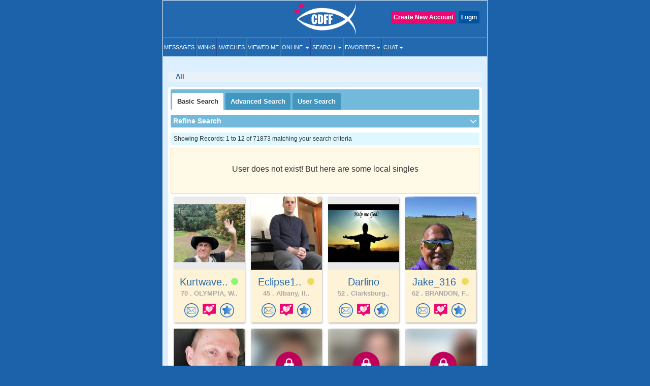

--- FILE ---
content_type: text/html; charset=UTF-8
request_url: https://www.christiandatingforfree.com/basic_search.php?u_country=&u_seeking=Male&propfiles=profile
body_size: 21839
content:
<!DOCTYPE HTML>
<html lang="en">
    <head>
        <meta http-equiv="Content-Type" content="text/html; charset=UTF-8">
        <meta http-equiv="X-UA-Compatible" content="IE=edge">
        <meta name="viewport" content="width=device-width, initial-scale=1.0">
    
        <!--***************Start - Midas (10th-Feb-20!6) - FogBugz Ticket #3967,*********************-->
        <link rel="apple-touch-icon" sizes="57x57" href="/apple-icon-57x57.png">
        <link rel="apple-touch-icon" sizes="60x60" href="/apple-icon-60x60.png">
        <link rel="apple-touch-icon" sizes="72x72" href="/apple-icon-72x72.png">
        <link rel="apple-touch-icon" sizes="76x76" href="/apple-icon-76x76.png">
        <link rel="apple-touch-icon" sizes="114x114" href="/apple-icon-114x114.png">
        <link rel="apple-touch-icon" sizes="120x120" href="/apple-icon-120x120.png">
        <link rel="apple-touch-icon" sizes="144x144" href="/apple-icon-144x144.png">
        <link rel="apple-touch-icon" sizes="152x152" href="/apple-icon-152x152.png">
        <link rel="apple-touch-icon" sizes="180x180" href="/apple-icon-180x180.png">
        <link rel="icon" type="image/png" sizes="192x192"  href="/android-icon-192x192.png">
        <link rel="icon" type="image/png" sizes="32x32" href="/favicon-32-32.png">
        <link rel="icon" type="image/png" sizes="96x96" href="/favicon-96-96.png">
        <link rel="icon" type="image/png" sizes="16x16" href="/favicon-16-16.png">
        <link rel="icon" href="/favicon.ico" type="image/png" > 
        <link rel="manifest" href="/manifest.json">
        <meta name="msapplication-TileColor" content="#ffffff">
        <meta name="msapplication-TileImage" content="/ms-icon-144x144.png">
        <meta name="theme-color" content="#ffffff">
        <meta name="apple-itunes-app" content="app-id=625001689"/>

        
        
        
        <!--***************END Midas (10th-Feb-20!6) - FogBugz Ticket #3967,*********************-->
                
        

        <title>

        Basic Search - CDFF | Online Community of Single Christians.        </title>

        	
        <!--<link href="https://fonts.googleapis.com/css?family=Open+Sans+Condensed:700" rel="stylesheet">-->
        <!-- <link href="Open_Sans_Condensed_700.css" rel="stylesheet" type="text/css"> -->

        <link href="https://www.christiandatingforfree.com/html5/inner_both_ads.css?v=00119" rel="stylesheet" type="text/css" media="screen" />

        <link href="https://www.christiandatingforfree.com/public/style/bootstrap.css" rel="stylesheet" type="text/css"><link href="https://www.christiandatingforfree.com/html5/inner3.css?v=00118" rel="stylesheet" type="text/css" media="screen" /><link href="https://www.christiandatingforfree.com/public/style/prevoius_header2.css" rel="stylesheet" type="text/css" media="screen" />
        <link href="https://www.christiandatingforfree.com/html5/inner_res_5.css?v=010" rel="stylesheet" type="text/css" media="screen" />

        <meta name="description" content="CDFF is the Largest Christian singles dating app/site in . Join for free and meet  Christian singles near you Today!" />
        <meta name="keywords" content="CDFF Dating, CDFF Single, CDFF Singles, Free CDFF Dating, CDFF dating Service, 100% Free Service for CDFF Singles" />

        <meta name="verify-v1" content="nN7uQPbBna7PUGqd+AhHPBFgDuS9Bia6Cntmcpn9FnI=" />

        <meta name="verify-v1" content="LqVo/BrjAtOaVsGn7vjiG4F8bQgNZgTEVy5fp85kM+w=" />

        <link rel="canonical" href="https://www.christiandatingforfree.com/basic_search.php?u_country=1" />
        <script nonce="KuZnFVtrmceSrR09zoif6Q==" type='text/javascript'>
</script>
        <link rel="preload" href="https://www.christiandatingforfree.com/public/style/bootstrap.css" as="style">

        <script nonce="KuZnFVtrmceSrR09zoif6Q==" data-cfasync="false" src="https://www.christiandatingforfree.com/public/js/jquery.js" language="javascript"></script>
        <!-- Facebook Pixel Code -->

        <script nonce="KuZnFVtrmceSrR09zoif6Q==">

                !function (f, b, e, v, n, t, s)

                {
                    if (f.fbq)
                        return;
                    n = f.fbq = function () {
                        n.callMethod ?
                                n.callMethod.apply(n, arguments) : n.queue.push(arguments)
                    };

                    if (!f._fbq)
                        f._fbq = n;
                    n.push = n;
                    n.loaded = !0;
                    n.version = '2.0';

                    n.queue = [];
                    t = b.createElement(e);
                    t.async = !0;

                    t.src = v;
                    s = b.getElementsByTagName(e)[0];

                    s.parentNode.insertBefore(t, s)
                }(window, document, 'script',
                        'https://connect.facebook.net/en_US/fbevents.js');

                fbq('init', '655906858352513');

                fbq('track', 'PageView');

        </script>
        
        <script nonce="KuZnFVtrmceSrR09zoif6Q==">
            !function (w, d, t) {
            w.TiktokAnalyticsObject=t;var ttq=w[t]=w[t]||[];ttq.methods=["page","track","identify","instances","debug","on","off","once","ready","alias","group","enableCookie","disableCookie"],ttq.setAndDefer=function(t,e){t[e]=function(){t.push([e].concat(Array.prototype.slice.call(arguments,0)))}};for(var i=0;i<ttq.methods.length;i++)ttq.setAndDefer(ttq,ttq.methods[i]);ttq.instance=function(t){for(var e=ttq._i[t]||[],n=0;n<ttq.methods.length;n++)ttq.setAndDefer(e,ttq.methods[n]);return e},ttq.load=function(e,n){var i="https://analytics.tiktok.com/i18n/pixel/events.js";ttq._i=ttq._i||{},ttq._i[e]=[],ttq._i[e]._u=i,ttq._t=ttq._t||{},ttq._t[e]=+new Date,ttq._o=ttq._o||{},ttq._o[e]=n||{};var o=document.createElement("script");o.type="text/javascript",o.async=!0,o.src=i+"?sdkid="+e+"&lib="+t;var a=document.getElementsByTagName("script")[0];a.parentNode.insertBefore(o,a)};

            ttq.load('CCTIGTRC77U9S7CCA950');
            ttq.page();
            }(window, document, 'ttq');
        </script> 

    <noscript nonce="KuZnFVtrmceSrR09zoif6Q=="><img height="1" width="1" style="display:none"

                   src="https://www.facebook.com/tr?id=655906858352513&ev=PageView&noscript=1"

                   /></noscript>

    <!-- End Facebook Pixel Code -->
    <!-- PLACE THIS SECTION INSIDE OF YOUR HEAD TAGS -->

    
</head>
<!-- start Midas-(26-May-2016- Ticket #4087) -->


<!-- End Midas-(26-May-2016- Ticket #4087) -->
<!-- Start Midas-(3-Jan-2017- Ticket #2665) -->
<!-- End Midas-(3-Jan-2017- Ticket #2665) -->


            


<!--//Start -  Midas - (18-Jan-2018) - Ticket #4204 - Google Desktop notification for new message--> 
<!--//End - Midas - (18-Jan-2018) - Ticket #4204 - Google Desktop notification for new message-->
<style type="text/css">
    .footer_paginations{
        margin: 10px 7px 5px;
    }
    .footer_paginations table tr td{
        padding:2px;
    }
    .footer_paginations a {
        background-color: #2269b2;
        border: medium;
        border-radius: 2px;
        color: #fff !important;
        display: inline-block;
        font-weight: 400 !important;
        margin: 1px 0;
        padding: 4px 10px 3px;
        text-align: center;
        text-decoration: none;
    }
    @media(max-width:400px){
        .footer_paginations a {
            padding: 4px 4px 3px;
        }
    }
    .footer_paginations a strong{
        font-weight:400 !important;
    }
</style>

<body>

    <div id="wrapper">
        
        <div class="maincontainer">
                    
                        <header class="fixed_headerview">
                                        

<script nonce="KuZnFVtrmceSrR09zoif6Q==" type="text/javascript">
    window.fbAsyncInit = function() {
        FB.init({
            appId: 434781160188866,
            status: true,
            cookie: true,
            xfbml: true
        });
    };

    (function(d) {
        var js, id = 'facebook-jssdk',
            ref = d.getElementsByTagName('script')[0];
        if (d.getElementById(id)) {
            return;
        }
        js = d.createElement('script');
        js.id = id;
        js.async = true;
        js.src = "//connect.facebook.net/en_US/all.js";
        ref.parentNode.insertBefore(js, ref);
    }(document));

    function fb_logout(url) {
        FB.getLoginStatus(function(response) {
            if (response.status === 'connected') {
                FB.logout(function(response) {
                    //window.location.href = url;
                });
            } else {
                //window.location.href = url;
            }
        });
    }
</script>
<style>
    .user-grid-list article .online-today {
        width: 14px;
        height: 14px;
        position: relative;
        display: inline-block;
        top: -1px;
        background-color: #ecdb5e;
        border-radius: 100px;
        margin-left: 5px;
    }

    .handfull {
        color: #26f442;
    }

    .nothand {
        color: #ec4009
    }
</style>
<div class="row">
    <div class="col-sm-4 ">
    </div>

            <div class="col-sm-4 logo_section">
            <a href="https://www.christiandatingforfree.com/" class="logo">
                <img src="https://pics.christiandatingforfree.com/cdff/public/images/cdff-logo_new.png" alt="CDFF" class="img-responsive" width="165px" height="63px" />
            </a>
        </div>
    
            <div class="col-sm-4 loginsec">

            
                    <div class="header-btns">
                        <a href="https://www.christiandatingforfree.com/login.php" class="button color2">Login</a>
                                                    <a href="https://www.christiandatingforfree.com/registration.php" class="button ">Create New Account</a>
                                            </div>
                        </div>
        
    

</div>
<style>
    
/*Superlike style */
/*.superlike_sec{
	position: relative;
}
.superlike_btn{
    position: absolute;
    right: 0;
	margin-top: -42px;
}
.superlike_btn .center-block{
	display: initial;	
}
.superlike_btn .btn{
	padding: 3px 5px;
    font-size: 14px;
}
.feature_popup1 .modal-dialog{
	max-width:420px;
	margin: 20px auto;
}
.feature_popup1 .modal-content{
	border-radius:20px;
	border: none;
}
.cloud_bg{
	background: #ffffff url(https://pics.christiandatingforfree.com/cdff/public/images/cloud.png) no-repeat;
    background-size: 100% 55%;
}
.cloud_bg2{
	background: #ffffff url(https://pics.christiandatingforfree.com/cdff/public/images/cloud_heart.png) no-repeat;
    background-size: 115% 53%;
	background-position: top;
}
.feature_popup1 #featureModal1, .feature_popup2 #featureModal2, .feature_popup3 #featureModal3{
	padding-left:0px !important;
	padding-right:15px;
}
.feature_popup1 .close{
	position: absolute;
    top: 8px;
    right: 8px;
	z-index: 1;
	box-shadow: none;
	box-shadow: none;
    opacity: inherit;
    background: transparent;
}
.feature_popup1 .close img{
	width: 35px;
    height: 35px;
}
.feature_popup1 .modal-body{
	padding:20px 0px 0px;
}
.feature_popup1 .ribban_h {
    font-size: 16px !important;
    position: relative;
    background: url(https://pics.christiandatingforfree.com/cdff/public/images/ribbon.png) no-repeat;
	background-position: center;
    color: #fff;
	background-size: contain;
	height: 30px;
    text-align: center;
    padding: 8px 10px;
    margin: 10px auto 0px;
	font-weight: normal;
    text-transform: uppercase;
}
.feature_popup1 .ribban_h2 {
    font-size: 14px !important;
    position: relative;
    background: url(https://pics.christiandatingforfree.com/cdff/public/images/superliked_you_2.png) no-repeat;
    color: #fff;
	background-size: 38%;
	background-position: center;
    text-align: center;
    padding: 9px 10px 10px 29px;
    margin: 10px auto 0px;
	font-weight: normal;
	position: absolute;
    bottom: 42px;
    left: -2px;
    right: 0px;
}
.feature_popup1 h1{
	font-size:28px;
	text-align:center;
	color:#ffffff;
	padding:0px 5%;
	margin:20px 0px 15px;
}
.feature_popup3 h1{
	color:#000;
}
.feature_popup2 h1{
	font-size:30px;
}
.feature_popup1 .profile_s{
	text-align:center;
	margin:20px 0px 20px;
	position: relative;
}
.feature_popup1 .profile_s img{
	width: 150px;
	height:150px;
    position: relative;
	top: 0px;
    left: 0px;
    border-radius: 50%;
	border:5px solid #ffffff;
	box-shadow: 0px 0px 20px 0px rgb(0, 0, 0, 0.3);
}
.super_like {
    position: absolute;
    right: 24%;
    bottom: 5%;
    text-align: right;
}
.super_like img{
	border: none !important;
    width: 75px !important;
    height: 75px !important;
    border-radius: inherit !important;
    box-shadow: none !important;
}
.form_s{
	padding:0px 25px;
	margin-top:30px;
}
.form_s label{
	font-size: 20px;
    font-weight: 500;
    color: #000;
    margin-bottom: 10px;
}
.form_s input{
	border-radius: 5px;
    height: 50px;
    padding: 10px 15px;
    font-size: 17px;
    font-weight: 500;
    margin-bottom: 15px;
}
.send_btn{
	width: 100%;
    background: #0a6baf;
    border: none;
    box-shadow: none;
    font-size: 20px !important;
    text-transform: uppercase;
    height: 50px;
}
.feature_popup3 .profile_s{
	position: relative;
    background: url(https://pics.christiandatingforfree.com/cdff/public/images/profile_bg.png) no-repeat;
	background-position: center;
	background-size: 74%;
    text-align: center;
	padding: 25px 0px 20px;
    margin: 25px 0px 0px;
}
.feature_popup3 .profile_s img{
	width: 40%;
	height: auto;
    position: relative;
	top: -14px;
	border:none;
    left: 3px;
    border-radius: 5px;
}
.feature_popup1 p{
	font-size: 14px;
    color: #000;
    text-align: center;
    padding: 0px 10%;
	margin: 30px 0px 20px;
 }
.feature_popup3 p{
	margin: 10px 0px 20px !important;
 }
.feature_popup2 p{
	color:#ffffff;
	margin: 10px 0px 20px;
	font-size: 14px;
}
.bread_c .breadcrumb {
    display: flex;
    flex-wrap: wrap;
	justify-content: center;
    padding: 10px 0px;
    margin-bottom: 10px;
    list-style: none;
	font-size:18px;
    background-color: transparent;
}
.bread_c .breadcrumb-item {
    display: flex;
}
.bread_c .breadcrumb-item+.breadcrumb-item {
    padding-left: 1px;
}
.bread_c .breadcrumb-item+.breadcrumb-item::before {
    display: inline-block;
    padding-right: 6px;
    color: #6c757d;
    content: "/";
}
.bread_c .breadcrumb-item.active {
    color: #6c757d;
}
.got_it{
	background:#ebebeb;
	text-align:center;
	color:#000000;
	font-size:17px;
	text-transform:uppercase;
	padding:15px;
	border-bottom-left-radius:20px;
	border-bottom-right-radius:20px;
	margin: 10px 0px 0px;
}
.got_it a{
	text-decoration: none;
}
.feature_popup2 .got_it{
	background:transparent;
	text-transform: capitalize;
	font-weight: 500;
}
.feature_popup3 .got_it{
	color:#0a6bb2;
}
@media(max-width:879px){
	.superlike_btn{
		position: relative;
		left: 0px;
		right: 0;
		margin-top: 0px;
		text-align: center;
		z-index: 1;
	}
	
}
@media(max-width:500px){
	.feature_popup3 h1{
		font-size: 27px;
	}
	.feature_popup1 #featureModal1, .feature_popup2 #featureModal2, .feature_popup3 #featureModal3{
		padding-left: 15px !important;
	}
}
@media(max-width:475px){
	.feature_popup1 .ribban_h{
		font-size: 15px !important;
		height: 33px;
	}
	.feature_popup1 h1{
		font-size: 25px;
		padding: 0px 10%;
	}
	.feature_popup2 h1{
		font-size: 35px;
	}
	.feature_popup2 p{
		font-size: 14px;
	}
	.cloud_bg2{
		background-size: 150% 60%;
	}
}
@media(max-width:390px){
	.feature_popup3 .profile_s img{
		top: -11px;
		left: 2px;
	}
	.feature_popup1 .ribban_h2{
		font-size: 12px !important;
		line-height: 30px;
		bottom: 25px;
		left: -1px;
	}
}*/
/* END */

/*Superlike style */
.superlike_sec{
	position: relative;
}
.superlike_btn{
    position: absolute;
    right: 0;
	margin-top: -42px;
}
.superlike_btn .center-block{
	display: initial;	
}
.superlike_btn .btn{
	padding: 3px 5px;
    font-size: 14px;
}
.feature_popup1 .modal-dialog{
	max-width:420px;
	margin: 20px auto;
}
.feature_popup1 .modal-content{
	border-radius:20px;
	border: none;
}
.cloud_bg{
	background: #ffffff url(https://pics.christiandatingforfree.com/cdff/public/images/cloud.png) no-repeat;
    background-size: 100% 55%;
}
.cloud_bg2{
	background: #ffffff url(https://pics.christiandatingforfree.com/cdff/public/images/cloud_heart.png) no-repeat;
    background-size: 115% 53%;
	background-position: top;
}
.feature_popup1 #featureModal1, .feature_popup2 #featureModal2, .feature_popup3 #featureModal3{
	padding-left:0px !important;
	padding-right:15px;
}
.feature_popup1 .close{
	position: absolute;
    top: 8px;
    right: 8px;
	z-index: 1;
	box-shadow: none;
	box-shadow: none;
    opacity: inherit;
    background: transparent;
}
.feature_popup1 .close img{
	width: 35px;
    height: 35px;
}
.feature_popup1 .modal-body{
	padding:20px 0px 0px;
}
.feature_popup1 .ribban_h {
    font-size: 16px !important;
    position: relative;
    background: url(https://pics.christiandatingforfree.com/cdff/public/images/ribbon.png) no-repeat;
	background-position: center;
    color: #fff;
	background-size: contain;
	height: 30px;
    text-align: center;
    padding: 8px 10px;
    margin: 10px auto 0px;
	font-weight: normal;
    text-transform: uppercase;
}
.feature_popup1 .ribban_h2 {
    font-size: 14px !important;
    position: relative;
    background: url(https://pics.christiandatingforfree.com/cdff/public/images/superliked_you_2.png) no-repeat;
    color: #fff;
	background-size: 38%;
	background-position: center;
    text-align: center;
    padding: 9px 10px 10px 29px;
    margin: 10px auto 0px;
	font-weight: normal;
	position: absolute;
    bottom: 42px;
    left: -2px;
    right: 0px;
}
.feature_popup1 h1{
	font-size:28px;
	text-align:center;
	color:#ffffff;
	padding:0px 5%;
	margin: 15px 0px 10px;
}
.feature_popup3 h1{
	color:#000;
}
.feature_popup2 h1{
	font-size:30px;
}
.feature_popup1 .profile_s{
	text-align:center;
	margin:20px 0px 20px;
	position: relative;
}
.feature_popup1 .profile_s .profile_circle{
	width: 150px;
	height:150px;
    position: relative;
	top: 0px;
    left: 0px;
    border-radius: 50%;
	border:5px solid #ffffff;
	box-shadow: 0px 0px 20px 0px rgb(0, 0, 0, 0.3);
	overflow: hidden;
	margin:auto;
}
.feature_popup1 .profile_s .profile_circle img{
	width: 100%;
	height: auto;
}
.super_like {
    position: absolute;
    right: 24%;
    bottom: 5%;
    text-align: right;
}
.super_like img{
	border: none !important;
    width: 75px !important;
    height: 75px !important;
    border-radius: inherit !important;
    box-shadow: none !important;
}
.form_s{
	padding:0px 25px;
	margin-top:30px;
}
.form_s label{
	font-size: 20px;
    font-weight: 500;
    color: #000;
    margin-bottom: 10px;
}
.form_s input{
	border-radius: 5px;
    height: 50px;
    padding: 10px 15px;
    font-size: 17px;
    font-weight: 500;
    margin-bottom: 15px;
}
.send_btn{
	width: 100%;
    background: #0a6baf;
    border: none;
    box-shadow: none;
    font-size: 20px !important;
    text-transform: uppercase;
    height: 50px;
}
.feature_popup3 .profile_s{
	position: relative;
	background: url(https://pics.christiandatingforfree.com/cdff/public/images/profile_bg.png) no-repeat;
	background-position: center;
	background-size: 74%;
	text-align: center;
	padding: 0 0px 20px;
	margin: 10px 0px 0px;
}
.feature_popup3 .profile_s .profile_img{
	width: 40%;
	height: auto;
	position: relative;
	top: 0px;
	border:none;
	left: 3px;
	border-radius: 3px;
	overflow:hidden;
	margin: auto;
	padding-top: 46%;
}
@media(max-width:390px){
	.feature_popup3 .profile_s .profile_img{
		top: 1px;
	}
}
.feature_popup3 .profile_s .profile_img img{
	width: auto;
	height: auto;
	box-shadow: none;
	border-radius: 0;
	border: none;
	margin: auto;
	position: absolute;
	transform: translate(-50%,0);
	left: 50%;
	top: 0;
	max-width: 100%;
	max-height: 100%;
}
.feature_popup1 p{
	font-size: 14px;
    color: #000;
    text-align: center;
    padding: 0px 10%;
	margin: 30px 0px 20px;
 }
.feature_popup3 p{
	margin: 10px 0px 10px !important;
	}
.feature_popup2 p{
	color:#ffffff;
	margin: 10px 0px 20px;
	font-size: 14px;
}
.bread_c .breadcrumb {
    display: flex;
    flex-wrap: wrap;
    justify-content: center;
    padding: 0;
    margin-bottom: 10px;
    list-style: none;
    font-size:18px;
    background-color: transparent;
}
.bread_c .breadcrumb-item {
    display: flex;
}
.bread_c .breadcrumb-item+.breadcrumb-item {
    padding-left: 1px;
}
.bread_c .breadcrumb-item+.breadcrumb-item::before {
    display: inline-block;
    padding-right: 6px;
    color: #6c757d;
    content: "/";
}
.bread_c .breadcrumb-item.active {
    color: #6c757d;
}
.got_it{
	background:#ebebeb;
	text-align:center;
	color:#000000;
	font-size:17px;
	text-transform:uppercase;
	padding:15px;
	border-bottom-left-radius:20px;
	border-bottom-right-radius:20px;
	margin: 10px 0px 0px;
}
.got_it a{
	text-decoration: none;
}
.feature_popup2 .got_it{
	background:transparent;
	text-transform: capitalize;
	font-weight: 500;
}
.feature_popup3 .got_it{
	color:#0a6bb2;
}
@media(max-width:879px){
	.superlike_btn{
		position: relative;
		left: 0px;
		right: 0;
		margin-top: 0px;
		text-align: center;
		z-index: 1;
	}
	
}
@media(max-width:500px){
	.feature_popup3 h1{
		font-size: 27px;
	}
	.feature_popup1 #featureModal1, .feature_popup2 #featureModal2, .feature_popup3 #featureModal3{
		padding-left: 15px !important;
	}
}
@media(max-width:475px){
	.feature_popup1 .ribban_h{
		font-size: 15px !important;
		height: 33px;
	}
	.feature_popup1 h1{
		font-size: 25px;
		padding: 0px 10%;
	}
	.feature_popup2 h1{
		font-size: 35px;
	}
	.feature_popup2 p{
		font-size: 14px;
	}
	.cloud_bg2{
		background-size: 150% 60%;
	}
}
@media(max-width:390px){
	.feature_popup3 .profile_s img{
		top: -11px;
		left: 2px;
	}
	.feature_popup1 .ribban_h2{
		font-size: 12px !important;
		line-height: 30px;
		bottom: 25px;
		left: -1px;
	}
}
/* END */
    
</style>


<nav class="navbar-default" role="navigation">
  <div class="navbar-header">
	<button type="button" class="navbar-toggle" data-toggle="collapse" data-target="#main-menu"> <span class="sr-only">Toggle navigation</span> <span class="icon-bar"></span> <span class="icon-bar"></span> <span class="icon-bar"></span> </button>
	<div class="collapse navbar-collapse" id="main-menu">
	  
	  <ul class="nav navbar-nav">
	  
			<li><a href="https://www.christiandatingforfree.com/registration.php?dest=mail_inbox">Messages</a></li>
            <li><a href="https://www.christiandatingforfree.com/registration.php?dest=winks">Winks</a></li>
            <li><a href="https://www.christiandatingforfree.com/registration.php?dest=view_match">Matches</a></li>
            <li><a href="https://www.christiandatingforfree.com/registration.php?dest=viewed_me">Viewed Me</a></li>

            <li class="dropdown"><a href="#" class="dropdown-toggle" data-toggle="dropdown">Online <span class="caret"></span></a>
                <ul class="dropdown-menu" role="menu" aria-labelledby="dLabel">
                                        <li><a href="https://www.christiandatingforfree.com/onlinenow.php?u_seeking=&distance=50">Online Now</a></li>
                                                                    <li><a href="https://www.christiandatingforfree.com/onlinetoday.php?u_seeking=&distance=50">Online Today</a></li>
                                                            <li><a href="https://www.christiandatingforfree.com/newuser_search.php?u_seeking=">New Users</a></li>
                                    </ul>
            </li>
            <li class="dropdown"><a href="https://www.christiandatingforfree.com/basic_search.php" class="dropdown-toggle" data-toggle="dropdown">Search <span class="caret"></span></a>
                <ul class="dropdown-menu" role="menu" aria-labelledby="dLabel">
                                            <li><a href="https://www.christiandatingforfree.com/basic_search.php?distance=50">Basic Search</a></li>
                        			                        <li><a href="https://www.christiandatingforfree.com/advance_search.php?distance=50">Advanced Search</a></li>
                        			                        <li class="last"><a href="https://www.christiandatingforfree.com/user_search.php">User Search</a></li>
                                        </ul>
            </li>

			            <li class="dropdown"><a href="https://www.christiandatingforfree.com/registration.php?dest=favorites" class="dropdown-toggle" data-toggle="dropdown">Favorites<span class="caret"></span></a>
                <ul class="dropdown-menu" role="menu" aria-labelledby="dLabel">
                <!--favorites Start-->
	                     <li> <a href="https://www.christiandatingforfree.com/registration.php?dest=favorites">Favorites</a></li>
                                    <li> <a href="https://www.christiandatingforfree.com/registration.php?dest=favorite_by">Favorited By</a></li>
            		  
                        <li> <a href="https://www.christiandatingforfree.com/registration.php?dest=mutual_favorites">Mutual Favorites</a></li>
            		  
            <!--favorites End-->
                </ul>
            </li>
            <li class="dropdown last"><a href="https://www.christiandatingforfree.com/mchat/" class="dropdown-toggle" data-toggle="dropdown">Chat<span class="caret"></span></a>
                <ul class="dropdown-menu" role="menu" aria-labelledby="dLabel">
                                        <li><a href="https://www.christiandatingforfree.com/registration.php?dest=chat">Live Chat</a></li>
                                                            <li><a href="https://www.christiandatingforfree.com/forum/forum_cat.php">Forums</a></li>
                                    </ul>
            </li>

	  </ul>
	  
	</div>
  </div>
</nav>




<div class="feature_popup1">
	<div class="modal fade" id="featureModal1" tabindex="-1" role="dialog" aria-labelledby="modalLabel" aria-hidden="true">
	  <div class="modal-dialog">
		<div class="modal-content cloud_bg mess_conv">
			<button type="button" class="close" data-dismiss="modal" aria-hidden="true"><img src="https://pics.christiandatingforfree.com/cdff/public/images/close.png"></button>
			<div class="modal-body">
				<h2 class="ribban_h">New Feature</h2>
				<h2 class="modal_h1" >Get more matches with SuperLike!</h2>
				<div class="profile_s">
                                    
                    <div class="profile_circle"><img src="" /></div>
					<div class="super_like">
						<img alt="Superlike" src="https://pics.christiandatingforfree.com/cdff/public/images/superlike.png" alt="">
					</div>  
				</div>
				<p>Increase your chances of matching with someone by SuperLiking them. You get two free per month!</p>
				<nav class="bread_c">
					<ol class="breadcrumb">
						<li class="breadcrumb-item">1</li>
						<li class="breadcrumb-item active">2</li>
					</ol>
				</nav>
				<h5 class="got_it"><a data-toggle="modal" data-target="#featureModal3" class="btn btn-primary center-block" class="close" data-dismiss="modal" aria-hidden="true">Next</a></h5>
			</div>
		</div>
	  </div>
	</div>
</div>

<div class="feature_popup1 feature_popup3">
	<div class="modal fade" id="featureModal3" tabindex="-1" role="dialog" aria-labelledby="modalLabel" aria-hidden="true">
	  <div class="modal-dialog">
		<div class="modal-content mess_conv">
			<button type="button" class="close" data-dismiss="modal" aria-hidden="true"><img src="https://pics.christiandatingforfree.com/cdff/public/images/close_dark.png"></button>
			<div class="modal-body">
				<h2 class="ribban_h">New Feature</h2>
				<h2 class="modal_h1" >Enjoy Special Treatment</h2>
				<div class="profile_s">
                                    <div class="profile_img">
					<img src="" />
					</div>
                                        <h2 class="ribban_h2">SuperLiked You!</h2>
                                        
				</div>
				<p>When you have received SuperLikes, this stack will appear. All the people who have SuperLiked you will also appear in your Likes.</p>
				<nav class="bread_c">
					<ol class="breadcrumb">
						<li class="breadcrumb-item">2</li>
						<li class="breadcrumb-item active">2</li>
					</ol>
				</nav>
                                			                                
				<h5 class="got_it"><a href="https://www.christiandatingforfree.com/super_likes.php">Ok Got it</a></h5>
			</div>
		</div>
	  </div>
	</div>
</div>



    <noscript nonce="KuZnFVtrmceSrR09zoif6Q==">
        <tr class="bg3"><td height="28" colspan="2" align="center" valign="center" class="error_bold" >Please enable JavaScript. This website does not function properly without JavaScript enabled.</td></tr>    </noscript>
<script nonce="KuZnFVtrmceSrR09zoif6Q==">
    $('ul.nav li.dropdown').hover(function() {
        $(this).find('.dropdown-menu').stop(true, true).delay(100).fadeIn(500);
    }, function() {
        $(this).find('.dropdown-menu').stop(true, true).delay(100).fadeOut(500);
    });
</script>
                      

                    
                </header>
        

<script nonce="KuZnFVtrmceSrR09zoif6Q==">
    function cdffxss_save() {
        var theInputs = document.getElementsByTagName('input');
        for (var i = 0; i < theInputs.length; i++) {
            var node = theInputs[i];

            if (node.getAttribute('type') == 'text') {
                // using split
                //node.value = this.value.split(',').join('&#44;');
                // using regex
                //        node.value= node.value.replace(/script/g,'');
                //var input = document.getElementById('u_city');
                var CityStringValue = node.value;

                var ScriptPresent = CityStringValue.search("script");
                if (ScriptPresent == '1') {
                    node.value = "";
                } else {
                    node.value = node.value.replace(/</g, '');
                }
            }
        }
    }

    function postal_to_upper() {
        var x = document.getElementById("u_postalcode");
        x.value = x.value.toUpperCase().replace(/\s/g, '');
    }

    function show_hide_distance1(country_id) {
        try {
            country_id = parseInt(country_id);

            if (country_id == basic_search.country_id || country_id == 13 || country_id == 38 || country_id == 222) {

                jQuery('#div_within').css('display', 'block');
                jQuery('#div_zip').css('display', 'block');
                jQuery('#div_distance').html('');
                jQuery('#div_zip_hide').html('');

                if (basic_search.show_distance && (basic_search.show_postalcode || basic_search.show_city)) {
                    //                    jQuery('#distance option:eq(' + basic_search.location_within + ')').attr('selected', 'selected');
                    jQuery('#distance option:eq(7)').attr('selected', 'selected');
                }


            } else {
                jQuery('#div_within').css('display', 'none');
                jQuery('#div_zip').css('display', 'none');
                jQuery('#div_distance').html('<input type="hidden" name="distance" value="">');
                jQuery('#div_zip_hide').html('<input type="hidden" name="u_postalcode" value="">');
            }
            var sChooseState = basic_search.select_state_message;
            if (basic_search.show_state) {
                get_state_dropdown(country_id, 'u_state', 'div_state', 'class=txtfleid', sChooseState, basic_search.website_path);
            }
        } catch (e) {
            //alert(e);
        }
    }

    function send_wink(u_id) {
        $.ajax({
            url: "/wink_pop_res.php",
            type: "POST",
            data: {
                'u_id': u_id
            },
            success: function(data) {
                var json = data;
                //alert(data);
                if (json.status === 'error') {
                    /*
                    json.errors = json.errors.filter(v=>v!='');
                    var x = json.errors.toString();
                    alert(x);*/

                    window.location.reload();
                    return false;
                }
                if (json.status == 'sucess') {
                    alert("Wink send sucessfully.");
                    $('#wink_' + u_id).addClass(' active');
                    //$("#wink_"+u_id).html('<img src="html5/winks_circle_color_144.png" />');
                }
            }
        });
    }

    function add_fav(u_id) {
        $(location).attr('href', '/favorites_add.php?userid=' + u_id)
    }
</script>
<style>
    @media (max-width: 767px) {
        .basicsearchform .row {
            margin-right: -5px;
            margin-left: -5px;
        }

        .basicsearchform .row>div {
            padding-left: 5px;
            padding-right: 5px;
        }
    }

    .user-grid-list article .online-today {
        width: 14px;
        height: 14px;
        position: relative;
        display: inline-block;
        top: -1px;
        background-color: #ecdb5e;
        border-radius: 100px;
        margin-left: 5px;
    }

    @media(max-width:767px) {
        .sectionspace.app_div .startbrowsing {
            /* display:none !important;*/
        }

        /*.sectionspace.app_div p{
        display:none !important;
    }*/
    }
</style>
<main>

    <section class="sectionspace app_div fixed_margin">
                    <h1 class="startbrowsing hide_mob1"></h1>
                <ul class="breadcrumb hide_mob1">
            <li itemprop="child" itemscope itemtype=""><a href="https://www.christiandatingforfree.com/countries/all" itemprop="url"><span itemprop="title">All</span></a></li>
                        
            
        </ul>
        <div class="hide_mob1"></div>                <div class="tabdiv tab_appview">
                            <div class="tablink">
                    <a class="active" href="https://www.christiandatingforfree.com/basic_search.php?distance=50">Basic <span>Search</span></a>
                    <a href="https://www.christiandatingforfree.com/advance_search.php?distance=50">Advanced <span>Search</span></a>
                    <a href="https://www.christiandatingforfree.com/user_search.php">User <span>Search</span></a>
                </div>
            

            <div class="fixed_filterview">
                <section class="collapse_btn">
                                                <h3 class="heading1">Refine Search<span></span></h3>
                                                            </section>
                <section class="collapse_form" style="display:none;">
                    <div class="panel panel-default filter-search">
                        <!--<div class="panel-heading" role="tab" id="headingThree">
            <h4 class="panel-title" role="button" data-toggle="collapse" data-parent="#accordion" href="#collapseThree" aria-expanded="false" aria-controls="collapseThree"> <span title="Filter"></span> Basic search </h4>
          </div>-->

                                                    <div id="collapseThree" class="panel-collapse collapse in" role="tabpanel" aria-labelledby="headingThree">
                                <div class="panel-body">
                                    <form class="basicsearchform">
                                        <div class="row">
                                                                                            <div class="form-group col-md-4 col-sm-4">
                                                    <label>I am Seeking a</label>
                                                    <select id=u_seeking name=u_seeking ><option value="">Select</option><option value="Female">Female</option><option value="Male" selected="selected">Male</option></select>                                                </div>
                                                                                                                                    <div class="col-md-4 col-sm-4">
                                                <div class="row">
                                                                                                            <div class="form-group col-xs-6">
                                                            <label>Age</label>
                                                            <select id=age_from name=age_from ><option value="18">18</option><option value="19">19</option><option value="20">20</option><option value="21">21</option><option value="22">22</option><option value="23">23</option><option value="24">24</option><option value="25">25</option><option value="26">26</option><option value="27">27</option><option value="28">28</option><option value="29">29</option><option value="30">30</option><option value="31">31</option><option value="32">32</option><option value="33">33</option><option value="34">34</option><option value="35">35</option><option value="36">36</option><option value="37">37</option><option value="38">38</option><option value="39">39</option><option value="40">40</option><option value="41">41</option><option value="42">42</option><option value="43">43</option><option value="44">44</option><option value="45">45</option><option value="46">46</option><option value="47">47</option><option value="48">48</option><option value="49">49</option><option value="50">50</option><option value="51">51</option><option value="52">52</option><option value="53">53</option><option value="54">54</option><option value="55">55</option><option value="56">56</option><option value="57">57</option><option value="58">58</option><option value="59">59</option><option value="60">60</option><option value="61">61</option><option value="62">62</option><option value="63">63</option><option value="64">64</option><option value="65">65</option><option value="66">66</option><option value="67">67</option><option value="68">68</option><option value="69">69</option><option value="70">70</option><option value="71">71</option><option value="72">72</option><option value="73">73</option><option value="74">74</option><option value="75">75</option><option value="76">76</option><option value="77">77</option><option value="78">78</option><option value="79">79</option><option value="80">80</option><option value="81">81</option><option value="82">82</option><option value="83">83</option><option value="84">84</option><option value="85">85</option><option value="86">86</option><option value="87">87</option><option value="88">88</option><option value="89">89</option><option value="90">90</option><option value="91">91</option><option value="92">92</option><option value="93">93</option><option value="94">94</option><option value="95">95</option><option value="96">96</option><option value="97">97</option><option value="98">98</option><option value="99">99</option></select>                                                        </div>
                                                                                                                                                                <div class="form-group col-xs-6">
                                                            <label>&nbsp;To</label>
                                                            <select id=age_to name=age_to ><option value="18">18</option><option value="19">19</option><option value="20">20</option><option value="21">21</option><option value="22">22</option><option value="23">23</option><option value="24">24</option><option value="25">25</option><option value="26">26</option><option value="27">27</option><option value="28">28</option><option value="29">29</option><option value="30">30</option><option value="31">31</option><option value="32">32</option><option value="33">33</option><option value="34">34</option><option value="35">35</option><option value="36">36</option><option value="37">37</option><option value="38">38</option><option value="39">39</option><option value="40">40</option><option value="41">41</option><option value="42">42</option><option value="43">43</option><option value="44">44</option><option value="45">45</option><option value="46">46</option><option value="47">47</option><option value="48">48</option><option value="49">49</option><option value="50">50</option><option value="51">51</option><option value="52">52</option><option value="53">53</option><option value="54">54</option><option value="55">55</option><option value="56">56</option><option value="57">57</option><option value="58">58</option><option value="59">59</option><option value="60">60</option><option value="61">61</option><option value="62">62</option><option value="63">63</option><option value="64">64</option><option value="65">65</option><option value="66">66</option><option value="67">67</option><option value="68">68</option><option value="69">69</option><option value="70">70</option><option value="71">71</option><option value="72">72</option><option value="73">73</option><option value="74">74</option><option value="75">75</option><option value="76">76</option><option value="77">77</option><option value="78">78</option><option value="79">79</option><option value="80">80</option><option value="81">81</option><option value="82">82</option><option value="83">83</option><option value="84">84</option><option value="85">85</option><option value="86">86</option><option value="87">87</option><option value="88">88</option><option value="89">89</option><option value="90">90</option><option value="91">91</option><option value="92">92</option><option value="93">93</option><option value="94">94</option><option value="95">95</option><option value="96">96</option><option value="97">97</option><option value="98">98</option><option value="99" selected="selected">99</option></select>                                                        </div>
                                                                                                    </div>
                                            </div>
                                                                                            <div class="form-group col-md-4 col-sm-4">
                                                    <label>Looking for</label>
                                                    <select id=u_looking_for_value name=u_looking_for_value ><option value="0">All</option><option value="1">A Friend</option><option value="2">An Activity Partner</option><option value="3">A Worship Partner</option><option value="4">A Date</option><option value="5">A Talk/Email Buddy</option><option value="6">A Long Term Relationship</option><option value="7">A Marriage Partner</option><option value="8">Anything</option></select>                                                </div>
                                                                                                                                        <div class="form-group col-md-4 col-xs-6">
                                                    <label>In</label>
                                                    <select id=u_country name=u_country alt="select"><option value="0">All Countries</option><option value="1" selected="selected">United States</option><option value="38">Canada</option><option value="222">United Kingdom</option><option value="13">Australia</option><option value="223">Afghanistan</option><option value="2">Albania</option><option value="3">Algeria</option><option value="4">American Samoa</option><option value="5">Andorra</option><option value="6">Angola</option><option value="7">Anguilla</option><option value="8">Antarctica</option><option value="9">Antigua and Barbuda</option><option value="10">Argentina</option><option value="11">Armenia</option><option value="12">Aruba</option><option value="14">Austria</option><option value="15">Azerbaijan</option><option value="16">Bahamas</option><option value="17">Bahrain</option><option value="18">Bangladesh</option><option value="19">Barbados</option><option value="20">Belarus</option><option value="21">Belgium</option><option value="22">Belize</option><option value="23">Benin</option><option value="24">Bermuda</option><option value="25">Bhutan</option><option value="26">Bolivia</option><option value="27">Bosnia and Herzegowina</option><option value="28">Botswana</option><option value="29">Bouvet Island</option><option value="30">Brazil</option><option value="31">British Indian Ocean Territory</option><option value="32">Brunei Darussalam</option><option value="33">Bulgaria</option><option value="34">Burkina Faso</option><option value="35">Burundi</option><option value="36">Cambodia</option><option value="37">Cameroon</option><option value="39">Cape Verde</option><option value="40">Cayman Islands</option><option value="41">Central African Republic</option><option value="42">Chad</option><option value="43">Chile</option><option value="44">China</option><option value="45">Christmas Island</option><option value="46">Cocos (Keeling) Islands</option><option value="47">Colombia</option><option value="48">Comoros</option><option value="49">Congo</option><option value="50">Cook Islands</option><option value="51">Costa Rica</option><option value="52">Cote D'Ivoire</option><option value="53">Croatia</option><option value="54">Cuba</option><option value="55">Cyprus</option><option value="56">Czech Republic</option><option value="57">Denmark</option><option value="58">Djibouti</option><option value="59">Dominica</option><option value="60">Dominican Republic</option><option value="61">East Timor</option><option value="62">Ecuador</option><option value="63">Egypt</option><option value="64">El Salvador</option><option value="65">Equatorial Guinea</option><option value="66">Eritrea</option><option value="67">Estonia</option><option value="68">Ethiopia</option><option value="69">Falkland Islands (Malvinas)</option><option value="70">Faroe Islands</option><option value="71">Fiji</option><option value="72">Finland</option><option value="73">France</option><option value="74">France, Metropolitan</option><option value="75">French Guiana</option><option value="76">French Polynesia</option><option value="77">French Southern Territories</option><option value="78">Gabon</option><option value="79">Gambia</option><option value="80">Georgia</option><option value="81">Germany</option><option value="82">Ghana</option><option value="83">Gibraltar</option><option value="84">Greece</option><option value="85">Greenland</option><option value="86">Grenada</option><option value="87">Guadeloupe</option><option value="88">Guam</option><option value="89">Guatemala</option><option value="90">Guinea</option><option value="91">Guinea-bissau</option><option value="92">Guyana</option><option value="93">Haiti</option><option value="94">Heard and Mc Donald Islands</option><option value="95">Honduras</option><option value="96">Hong Kong</option><option value="97">Hungary</option><option value="98">Iceland</option><option value="99">India</option><option value="100">Indonesia</option><option value="101">Iran (Islamic Republic of)</option><option value="102">Iraq</option><option value="103">Ireland</option><option value="104">Israel</option><option value="105">Italy</option><option value="106">Jamaica</option><option value="107">Japan</option><option value="108">Jordan</option><option value="109">Kazakhstan</option><option value="110">Kenya</option><option value="111">Kiribati</option><option value="114">Kuwait</option><option value="115">Kyrgyzstan</option><option value="116">Lao People's Democratic Republic</option><option value="117">Latvia</option><option value="118">Lebanon</option><option value="119">Lesotho</option><option value="120">Liberia</option><option value="121">Libyan Arab Jamahiriya</option><option value="122">Liechtenstein</option><option value="123">Lithuania</option><option value="124">Luxembourg</option><option value="125">Macau</option><option value="126">Macedonia, The Former Yugoslav Republic of</option><option value="127">Madagascar</option><option value="128">Malawi</option><option value="129">Malaysia</option><option value="130">Maldives</option><option value="131">Mali</option><option value="132">Malta</option><option value="133">Marshall Islands</option><option value="134">Martinique</option><option value="135">Mauritania</option><option value="136">Mauritius</option><option value="137">Mayotte</option><option value="138">Mexico</option><option value="139">Micronesia, Federated States of</option><option value="140">Moldova, Republic of</option><option value="141">Monaco</option><option value="142">Mongolia</option><option value="143">Montserrat</option><option value="144">Morocco</option><option value="145">Mozambique</option><option value="146">Myanmar</option><option value="147">Namibia</option><option value="148">Nauru</option><option value="149">Nepal</option><option value="150">Netherlands</option><option value="151">Netherlands Antilles</option><option value="152">New Caledonia</option><option value="153">New Zealand</option><option value="154">Nicaragua</option><option value="155">Niger</option><option value="156">Nigeria</option><option value="157">Niue</option><option value="158">Norfolk Island</option><option value="159">Northern Mariana Islands</option><option value="160">Norway</option><option value="161">Oman</option><option value="162">Pakistan</option><option value="163">Palau</option><option value="164">Panama</option><option value="165">Papua New Guinea</option><option value="166">Paraguay</option><option value="167">Peru</option><option value="168">Philippines</option><option value="169">Pitcairn</option><option value="170">Poland</option><option value="171">Portugal</option><option value="172">Puerto Rico</option><option value="173">Qatar</option><option value="174">Reunion</option><option value="175">Romania</option><option value="176">Russian Federation</option><option value="177">Rwanda</option><option value="178">Saint Kitts and Nevis</option><option value="179">Saint Lucia</option><option value="180">Saint Vincent and the Grenadines</option><option value="181">Samoa</option><option value="182">San Marino</option><option value="183">Sao Tome and Principe</option><option value="184">Saudi Arabia</option><option value="185">Senegal</option><option value="186">Seychelles</option><option value="187">Sierra Leone</option><option value="188">Singapore</option><option value="189">Slovakia (Slovak Republic)</option><option value="190">Slovenia</option><option value="191">Solomon Islands</option><option value="192">Somalia</option><option value="193">South Africa</option><option value="194">South Georgia and the South Sandwich Islands</option><option value="113">South Korea</option><option value="195">Spain</option><option value="196">Sri Lanka</option><option value="197">St. Helena</option><option value="198">St. Pierre and Miquelon</option><option value="199">Sudan</option><option value="200">Suriname</option><option value="201">Svalbard and Jan Mayen Islands</option><option value="202">Swaziland</option><option value="203">Sweden</option><option value="204">Switzerland</option><option value="205">Syrian Arab Republic</option><option value="206">Taiwan</option><option value="207">Tajikistan</option><option value="208">Tanzania, United Republic of</option><option value="209">Thailand</option><option value="210">Togo</option><option value="211">Tokelau</option><option value="212">Tonga</option><option value="213">Trinidad and Tobago</option><option value="214">Tunisia</option><option value="215">Turkey</option><option value="216">Turkmenistan</option><option value="217">Turks and Caicos Islands</option><option value="218">Tuvalu</option><option value="219">Uganda</option><option value="220">Ukraine</option><option value="221">United Arab Emirates</option><option value="225">Uruguay</option><option value="226">Uzbekistan</option><option value="227">Vanuatu</option><option value="228">Vatican City State (Holy See)</option><option value="229">Venezuela</option><option value="230">Viet Nam</option><option value="231">Virgin Islands (British)</option><option value="232">Virgin Islands (U.S.)</option><option value="233">Wallis and Futuna Islands</option><option value="234">Western Sahara</option><option value="235">Yemen</option><option value="236">Yugoslavia</option><option value="237">Zaire</option><option value="238">Zambia</option><option value="239">Zimbabwe</option></select>                                                </div>
                                                                                                                                        <div class="form-group col-md-4 col-xs-6">
                                                    <label></label>
                                                    <div id="div_state">
                                                        <select id=u_state name=u_state alt=select><option value="" selected="selected">All States</option><option value="Alabama">Alabama</option><option value="Alaska">Alaska</option><option value="Arizona">Arizona</option><option value="Arkansas">Arkansas</option><option value="California">California</option><option value="Colorado">Colorado</option><option value="Connecticut">Connecticut</option><option value="Delaware">Delaware</option><option value="District of Columbia">District of Columbia</option><option value="Florida">Florida</option><option value="Georgia">Georgia</option><option value="Hawaii">Hawaii</option><option value="Idaho">Idaho</option><option value="Illinois">Illinois</option><option value="Indiana">Indiana</option><option value="Iowa">Iowa</option><option value="Kansas">Kansas</option><option value="Kentucky">Kentucky</option><option value="Louisiana">Louisiana</option><option value="Maine">Maine</option><option value="Maryland">Maryland</option><option value="Massachusetts">Massachusetts</option><option value="Michigan">Michigan</option><option value="Minnesota">Minnesota</option><option value="Mississippi">Mississippi</option><option value="Missouri">Missouri</option><option value="Montana">Montana</option><option value="Nebraska">Nebraska</option><option value="Nevada">Nevada</option><option value="New Hampshire">New Hampshire</option><option value="New Jersey">New Jersey</option><option value="New Mexico">New Mexico</option><option value="New York">New York</option><option value="North Carolina">North Carolina</option><option value="North Dakota">North Dakota</option><option value="Ohio">Ohio</option><option value="Oklahoma">Oklahoma</option><option value="Oregon">Oregon</option><option value="Pennsylvania">Pennsylvania</option><option value="Rhode Island">Rhode Island</option><option value="South Carolina">South Carolina</option><option value="South Dakota">South Dakota</option><option value="Tennessee">Tennessee</option><option value="Texas">Texas</option><option value="Utah">Utah</option><option value="Vermont">Vermont</option><option value="Virginia">Virginia</option><option value="Washington">Washington</option><option value="West Virginia">West Virginia</option><option value="Wisconsin">Wisconsin</option><option value="Wyoming">Wyoming</option></select>                                                    </div>
                                                </div>
                                                                                                                                        <div class="form-group col-md-4 col-sm-4 col-xs-12">
                                                    <label>City</label>
                                                    <input id="u_city" name="u_city" type="text" value="" size="15" />
                                                </div>
                                                                                                                                    <div class="col-md-4 col-sm-4 col-xs-12">
                                                <div class="row">
                                                                                                            <div class="form-group col-xs-6" id="div_zip" name="div_zip" style="display:block">
                                                            <label>Zip code</label>
                                                            <input id="u_postalcode" name="u_postalcode" type="text" class="txtfleid" size="10" value="" />
                                                            <div id="div_zip_hide" name="div_zip_hide"></div>
                                                        </div>
                                                                                                                                                                <div class="form-group col-xs-6" id="div_within" name="div_within" style="display:block">
                                                            <label>Within </label>
                                                            <select id=distance name=distance class="txtfleid"><option value="0">Exactly this location</option><option value="5">5 miles</option><option value="8">8 miles</option><option value="10">10 miles</option><option value="15">15 miles</option><option value="25">25 miles</option><option value="35">35 miles</option><option value="50">50 miles</option><option value="75">75 miles</option><option value="100">100 miles</option><option value="150">150 miles</option><option value="200">200 miles</option></select>                                                            <div id="div_distance" name="div_distance"></div>
                                                        </div>
                                                                                                        <input type="hidden" name="dest" id="dest" />
                                                </div>
                                            </div>
                                            <div class="form-group col-md-4 col-sm-8 col-xs-12 btnspace text-right">
                                                                                                <input id="submit" name="Submit" type="Submit" value="Submit">
                                                <!--<button type="button" >Remeber &amp; Search</button>
                    <button type="button" >Submit</button>-->
                                            </div>
                                        </div>
                                    </form>
                                </div>
                            </div>
                                            </div>
                </section>
            </div>

            


<style>
	.form_s textarea {
		border-radius: 5px;
		padding: 10px 15px;
		font-size: 17px;
		font-weight: 500;
		margin-bottom: 15px;
	}
</style>

<div class="feature_popup1 feature_popup2">
	<div class="modal fade" id="featureModal2" tabindex="-1" role="dialog" aria-labelledby="modalLabel"
		aria-hidden="true">
		<div class="modal-dialog">
			<div class="modal-content cloud_bg2">
				<button type="button" class="close" data-dismiss="modal" aria-hidden="true"><img
						src="https://pics.christiandatingforfree.com/cdff/public/images/close.png"></button>
				<div class="modal-body">
					<h2 class="modal_h1">SuperLike <span class="super_u_name"></span></h2>
					<p>SuperLike them to increases your chances of matching up to 4x!</p>
					<div class="profile_s">
						<div class="profile_circle"><img src="" class="profile_s_img" /></div>
						<div class="super_like">
							<img src="https://pics.christiandatingforfree.com/cdff/public/images/superlike.png" alt="Superlike">
						</div>
					</div>
					<div class="form_s">
						<form method="post">
							<input type="hidden" class="form-control" name="user_id" id="superlikes_userid">

							<label>Add a note (optional)</label>
							<textarea type="text" class="form-control" name="superlikes_comment"
								placeholder="Say something nice..."></textarea>
							<button type="submit" name="send_superlikes" class="btn btn-primary send_btn">Send</button>
						</form>
					</div>

					
					<h5 style="text-transform:none" class="got_it">You currently have no SuperLikes</h5>
					
				</div>
			</div>
		</div>
	</div>
</div>
<!--<div class="loading"><img src="https://pics.christiandatingforfree.com/cdff/public/images/loading_ad_free.gif"></div>-->


<script nonce="KuZnFVtrmceSrR09zoif6Q==">
	$(document).ready(function () {

		$(".superlikes_icon").on('click', function () {

			var superlikes_count = 0
			if (superlikes_count < 1) {
				$(".loading").fadeIn();
				$(".feature_popup1").hide();
				window.location = "https://www.christiandatingforfree.com/cdff_superlikes.php";
			}

			var user_id = $(this).attr("data-user-id");
			var user_name = $(this).attr("data-user");
			var user_image = $(this).attr("data-image");
			console.log("user_id");
			console.log(user_id);
			$(".super_u_name").text(user_name);
			$(".profile_s_img").attr("src", user_image);
			$("#superlikes_userid").val(user_id);

		});
	});
</script><style>

	.superlikes_icon {
		width: 30px;
		height: 30px;
		margin-left: 116px;
		margin-top: -33px;
		/* position: absolute; */
	}

	.superlikes_by_icon {
		float: left;
		height: 19px;
		margin-left: -74px;
		/* width: 79%; */
		margin-top: -28px;
		position: absolute;
	}

	@media screen and (max-width: 1020px) {
		.superlikes_icon {
			width: 30px;
			height: 30px;
			margin-left: 54px;
			margin-top: -36px;
			/* position: absolute; */
		}

		.superlikes_by_icon {
			float: left;
			height: 19px;
			margin-left: -85px;
			/* width: 79%; */
			margin-top: -30px;
			position: absolute;
		}
	}


	@media screen and (max-width: 767px) {
		.superlikes_icon {
			width: 30px;
			height: 30px;
			margin-left: 137px;
			margin-top: -36px;
			/* position: absolute; */
		}

		.superlikes_by_icon {
			float: left;
			height: 19px;
			margin-left: -85px;
			/* width: 79%; */
			margin-top: -30px;
			position: absolute;
		}
	}

	.userpic_b.superlikes_ribon {
		position: relative;
		display: block;
	}

	.userpic_b .superlikes_icon {
		right: 5px;
		bottom: 3px;
		margin-left: 0px !important;
		margin-top: 0px !important;
	}

	.userpic_b .superlikes_by_icon {
		float: inherit !important;
		height: 18px;
		left: 0px;
		bottom: 5px;
		margin: 0px !important;
		width: auto !important;
		position: absolute;
	}

	.loading {
		background-color: rgb(255 255 255 / 65%);
		position: fixed;
		left: 0;
		right: 0;
		bottom: 0;
		top: 0;
		text-align: center;
		z-index: 9999;
		display: none;
	}

	.loading img {
		height: 60px;
		display: inline-block;
		position: absolute;
		top: 50%;
		left: 50%;
		transform: translate(-50%, -50%);
	}

	@media (max-width: 767px) {
		.user-grid-list article .user-status a img {
			width: auto;
			height: 26px;
		}
	}

	.more_results {
		margin: 10px auto;
		padding: 12px 25px;
		border: #1c62aa solid 1px;
		border-radius: 100px;
		width: 100%;
		background: url(https://christiandatingforfree.com/public/images/arrow_down.png) center left no-repeat;
		background-size: 28px;
		text-align: center;
		font-weight: bold;
		max-width: 300px;
		cursor: pointer;
		background-color: transparent;
		transition: all 0.3s ease-out;
	}

	.more_results:hover {
		background-color: #e9f2f9;
	}
</style>


		<h6 class="tabinfo hide_mob1">
			Showing Records: 1 to 12 of 71873 matching your search criteria
		</h6>
<div class="user-grid-list clearfix clear_margin">
			<div class="row tabdesc yellowbg" style="height: 90px; font-size: 16px; text-align: center;">
			<p style="margin-top:20px;">User does not exist! But here are some local singles</p>
		</div>
			
					<article class="premium">

													<a href="https://www.christiandatingforfree.com/view_profile.php?userid=7319132" class="userpic ">
								<img src="https://photos.christiandatingforfree.com/thumb_cache/2026/0129/480x/u_id_7319132__480x480__width_height__20260129170927__%28%7C%29usr%407319132%402026-01-29%28%7C%298418273d0c259a37067228ff34f17b09.jpg" alt="Kurtwavery" class="user_img_cls " data-fallback="https://pics.christiandatingforfree.com/cdff/public/images/male_no_photo_yet.png">
							</a>
						
						<!--Super Likes-->
						
						<!-- End -->

													<a href="https://www.christiandatingforfree.com/view_profile.php?userid=7319132" style="text-decoration: none;">
								<div class="user-info">
									Kurtwave..									<span class="online-user"></span>								</div>
							</a>
						
						<div class="user-location">
							<span class="" > 70 .</span>  OLYMPIA, W..						</div>

						<div class="user-status hide_mob">

																<a href="https://www.christiandatingforfree.com/registration.php?dest=mail_inbox&u_id=7319132&frm=profile"><span class="chat_icon"></span></a>

									
							<a class="userpic_b "><img  alt="Superlike" src="https://pics.christiandatingforfree.com/cdff/public/images/superlike.png" class="superlikes_icon superlikes_iconR " data-toggle="modal" data-target="#featureModal2" data-user-id="7319132" data-user="Kurtwavery" data-image="https://photos.christiandatingforfree.com/thumb_cache/2026/0129/480x/u_id_7319132__480x480__width_height__20260129170927__%28%7C%29usr%407319132%402026-01-29%28%7C%298418273d0c259a37067228ff34f17b09.jpg"/></a>								<a href="https://www.christiandatingforfree.com/registration.php?dest=favorites_add&userid=7319132"><span class="star_icon"></span></a>
													</div>

						<div class="user-status hide_desktop">
							
								
									<a href="https://www.christiandatingforfree.com/registration.php?dest=mail_inbox&u_id=7319132&frm=profile"><span class="chat_icon"></span></a>

								
								<a class="userpic_b "><img  alt="Superlike" src="https://pics.christiandatingforfree.com/cdff/public/images/superlike.png" class="superlikes_icon superlikes_iconR " data-toggle="modal" data-target="#featureModal2" data-user-id="7319132" data-user="Kurtwavery" data-image="https://photos.christiandatingforfree.com/thumb_cache/2026/0129/480x/u_id_7319132__480x480__width_height__20260129170927__%28%7C%29usr%407319132%402026-01-29%28%7C%298418273d0c259a37067228ff34f17b09.jpg"/></a>									<a href="https://www.christiandatingforfree.com/registration.php?dest=favorites_add&userid=7319132"><span class="star_icon"></span></a>

															
						</div>
					</article>
				
			
					<article class="premium">

													<a href="https://www.christiandatingforfree.com/view_profile.php?userid=3345493" class="userpic ">
								<img src="https://photos.christiandatingforfree.com/thumb_cache/2020/1112/480x/u_id_3345493__480x480__width_height__20240619214314__%28%7C%29usr%403345493%402020-11-12%28%7C%29735cda3b8bdf70977d3ceecbd6213249.jpg" alt="Eclipse144" class="user_img_cls " data-fallback="https://pics.christiandatingforfree.com/cdff/public/images/male_no_photo_yet.png">
							</a>
						
						<!--Super Likes-->
						
						<!-- End -->

													<a href="https://www.christiandatingforfree.com/view_profile.php?userid=3345493" style="text-decoration: none;">
								<div class="user-info">
									Eclipse1..									<span class="online-today"></span>								</div>
							</a>
						
						<div class="user-location">
							<span class="" > 45 .</span>  Albany, Il..						</div>

						<div class="user-status hide_mob">

																<a href="https://www.christiandatingforfree.com/registration.php?dest=mail_inbox&u_id=3345493&frm=profile"><span class="chat_icon"></span></a>

									
							<a class="userpic_b "><img  alt="Superlike" src="https://pics.christiandatingforfree.com/cdff/public/images/superlike.png" class="superlikes_icon superlikes_iconR " data-toggle="modal" data-target="#featureModal2" data-user-id="3345493" data-user="Eclipse144" data-image="https://photos.christiandatingforfree.com/thumb_cache/2020/1112/480x/u_id_3345493__480x480__width_height__20240619214314__%28%7C%29usr%403345493%402020-11-12%28%7C%29735cda3b8bdf70977d3ceecbd6213249.jpg"/></a>								<a href="https://www.christiandatingforfree.com/registration.php?dest=favorites_add&userid=3345493"><span class="star_icon"></span></a>
													</div>

						<div class="user-status hide_desktop">
							
								
									<a href="https://www.christiandatingforfree.com/registration.php?dest=mail_inbox&u_id=3345493&frm=profile"><span class="chat_icon"></span></a>

								
								<a class="userpic_b "><img  alt="Superlike" src="https://pics.christiandatingforfree.com/cdff/public/images/superlike.png" class="superlikes_icon superlikes_iconR " data-toggle="modal" data-target="#featureModal2" data-user-id="3345493" data-user="Eclipse144" data-image="https://photos.christiandatingforfree.com/thumb_cache/2020/1112/480x/u_id_3345493__480x480__width_height__20240619214314__%28%7C%29usr%403345493%402020-11-12%28%7C%29735cda3b8bdf70977d3ceecbd6213249.jpg"/></a>									<a href="https://www.christiandatingforfree.com/registration.php?dest=favorites_add&userid=3345493"><span class="star_icon"></span></a>

															
						</div>
					</article>
				
			
					<article class="premium">

													<a href="https://www.christiandatingforfree.com/view_profile.php?userid=7206436" class="userpic ">
								<img src="https://photos.christiandatingforfree.com/thumb_cache/2025/1030/480x/u_id_7206436__480x480__width_height__20251030175651__%28%7C%29usr%407206436%402025-10-30%28%7C%2958fdf355dc90bacb5fb0d3419f270a3e.jpg" alt="Darlino" class="user_img_cls " data-fallback="https://pics.christiandatingforfree.com/cdff/public/images/male_no_photo_yet.png">
							</a>
						
						<!--Super Likes-->
						
						<!-- End -->

													<a href="https://www.christiandatingforfree.com/view_profile.php?userid=7206436" style="text-decoration: none;">
								<div class="user-info">
									Darlino																	</div>
							</a>
						
						<div class="user-location">
							<span class="" > 52 .</span>  Clarksburg..						</div>

						<div class="user-status hide_mob">

																<a href="https://www.christiandatingforfree.com/registration.php?dest=mail_inbox&u_id=7206436&frm=profile"><span class="chat_icon"></span></a>

									
							<a class="userpic_b "><img  alt="Superlike" src="https://pics.christiandatingforfree.com/cdff/public/images/superlike.png" class="superlikes_icon superlikes_iconR " data-toggle="modal" data-target="#featureModal2" data-user-id="7206436" data-user="Darlino" data-image="https://photos.christiandatingforfree.com/thumb_cache/2025/1030/480x/u_id_7206436__480x480__width_height__20251030175651__%28%7C%29usr%407206436%402025-10-30%28%7C%2958fdf355dc90bacb5fb0d3419f270a3e.jpg"/></a>								<a href="https://www.christiandatingforfree.com/registration.php?dest=favorites_add&userid=7206436"><span class="star_icon"></span></a>
													</div>

						<div class="user-status hide_desktop">
							
								
									<a href="https://www.christiandatingforfree.com/registration.php?dest=mail_inbox&u_id=7206436&frm=profile"><span class="chat_icon"></span></a>

								
								<a class="userpic_b "><img  alt="Superlike" src="https://pics.christiandatingforfree.com/cdff/public/images/superlike.png" class="superlikes_icon superlikes_iconR " data-toggle="modal" data-target="#featureModal2" data-user-id="7206436" data-user="Darlino" data-image="https://photos.christiandatingforfree.com/thumb_cache/2025/1030/480x/u_id_7206436__480x480__width_height__20251030175651__%28%7C%29usr%407206436%402025-10-30%28%7C%2958fdf355dc90bacb5fb0d3419f270a3e.jpg"/></a>									<a href="https://www.christiandatingforfree.com/registration.php?dest=favorites_add&userid=7206436"><span class="star_icon"></span></a>

															
						</div>
					</article>
				
			
					<article class="premium">

													<a href="https://www.christiandatingforfree.com/view_profile.php?userid=7321625" class="userpic ">
								<img src="https://photos.christiandatingforfree.com/thumb_cache/2026/0131/480x/u_id_7321625__480x480__width_height__20260131180319__%28%7C%29usr%407321625%402026-01-31%28%7C%292c55ca27e0d555cb395096168ada8ffb.jpg" alt="Jake_316" class="user_img_cls " data-fallback="https://pics.christiandatingforfree.com/cdff/public/images/male_no_photo_yet.png">
							</a>
						
						<!--Super Likes-->
						
						<!-- End -->

													<a href="https://www.christiandatingforfree.com/view_profile.php?userid=7321625" style="text-decoration: none;">
								<div class="user-info">
									Jake_316									<span class="online-today"></span>								</div>
							</a>
						
						<div class="user-location">
							<span class="" > 62 .</span>  BRANDON, F..						</div>

						<div class="user-status hide_mob">

																<a href="https://www.christiandatingforfree.com/registration.php?dest=mail_inbox&u_id=7321625&frm=profile"><span class="chat_icon"></span></a>

									
							<a class="userpic_b "><img  alt="Superlike" src="https://pics.christiandatingforfree.com/cdff/public/images/superlike.png" class="superlikes_icon superlikes_iconR " data-toggle="modal" data-target="#featureModal2" data-user-id="7321625" data-user="Jake_316" data-image="https://photos.christiandatingforfree.com/thumb_cache/2026/0131/480x/u_id_7321625__480x480__width_height__20260131180319__%28%7C%29usr%407321625%402026-01-31%28%7C%292c55ca27e0d555cb395096168ada8ffb.jpg"/></a>								<a href="https://www.christiandatingforfree.com/registration.php?dest=favorites_add&userid=7321625"><span class="star_icon"></span></a>
													</div>

						<div class="user-status hide_desktop">
							
								
									<a href="https://www.christiandatingforfree.com/registration.php?dest=mail_inbox&u_id=7321625&frm=profile"><span class="chat_icon"></span></a>

								
								<a class="userpic_b "><img  alt="Superlike" src="https://pics.christiandatingforfree.com/cdff/public/images/superlike.png" class="superlikes_icon superlikes_iconR " data-toggle="modal" data-target="#featureModal2" data-user-id="7321625" data-user="Jake_316" data-image="https://photos.christiandatingforfree.com/thumb_cache/2026/0131/480x/u_id_7321625__480x480__width_height__20260131180319__%28%7C%29usr%407321625%402026-01-31%28%7C%292c55ca27e0d555cb395096168ada8ffb.jpg"/></a>									<a href="https://www.christiandatingforfree.com/registration.php?dest=favorites_add&userid=7321625"><span class="star_icon"></span></a>

															
						</div>
					</article>
				
			
				<article>

											<a href="https://www.christiandatingforfree.com/view_profile.php?userid=3191883" class="userpic ">
							<img src="https://photos.christiandatingforfree.com/thumb_cache/2020/0706/480x/u_id_3191883__480x480__width_height__20200706180825__%28%7C%29usr%403191883%402020-07-06%28%7C%2973bd79f6ed4a1caf7bb6676651e3ed68.jpg" alt="HammondB3" class="user_img_cls " data-fallback="https://pics.christiandatingforfree.com/cdff/public/images/male_no_photo_yet.png">
						</a>
					
					<!--Super Likes-->
					
					<!-- End -->

											<a href="https://www.christiandatingforfree.com/view_profile.php?userid=3191883"
							style="text-decoration: none;">
							<div class="user-info">
								HammondB..								<span class="online-user"></span>							</div>
						</a>

					
					<div class="user-location"><span class="" > 63 .</span>  El Paso, T..</div>
					
					
					<div class="user-status hide_mob">

													<a href="https://www.christiandatingforfree.com/login.php?dest=mail_inbox&u_id=3191883&frm=profile">
								<span class="chat_icon"></span>							</a>

						
						<a class="userpic_b"><img alt="Superlike" src="https://pics.christiandatingforfree.com/cdff/public/images/superlike.png" class="superlikes_icon superlikes_iconR " data-toggle="modal" data-target="#featureModal2"  data-user-id="3191883" data-user="HammondB3" data-image="https://photos.christiandatingforfree.com/thumb_cache/2020/0706/480x/u_id_3191883__480x480__width_height__20200706180825__%28%7C%29usr%403191883%402020-07-06%28%7C%2973bd79f6ed4a1caf7bb6676651e3ed68.jpg"/></a>							<a href="https://www.christiandatingforfree.com/login.php?dest=favorites_add&userid=3191883">
								<span class="star_icon"></span>							</a>
						
					</div>

					<div class="user-status hide_desktop">
						
															<a href="https://www.christiandatingforfree.com/login.php?dest=mail_inbox&u_id=3191883&frm=profile">
									<span class="chat_icon"></span>								</a>

							<a class="userpic_b"><img alt="Superlike" src="https://pics.christiandatingforfree.com/cdff/public/images/superlike.png" class="superlikes_icon superlikes_iconR " data-toggle="modal" data-target="#featureModal2"  data-user-id="3191883" data-user="HammondB3" data-image="https://photos.christiandatingforfree.com/thumb_cache/2020/0706/480x/u_id_3191883__480x480__width_height__20200706180825__%28%7C%29usr%403191883%402020-07-06%28%7C%2973bd79f6ed4a1caf7bb6676651e3ed68.jpg"/></a>								<a href="https://www.christiandatingforfree.com/login.php?dest=favorites_add&userid=3191883">
									<span class="star_icon"></span>								</a>
							
						
						

					</div>
				</article>

			

	
				<article>

											<a href="/ad_free_cdff.php" class="userpic  lock_img ">
							<img src="https://photos.christiandatingforfree.com/thumb_cache/2026/0129/480x/u_id_7319104__480x480__width_height__20260129100120__%28%7C%29usr%407319104%402026-01-29%28%7C%2938e8177dd73e146719a6052b1b50aff1.jpg" alt="DanMr1988" class="user_img_cls  bulr_user_profile " data-fallback="https://pics.christiandatingforfree.com/cdff/public/images/male_no_photo_yet.png">
						</a>
						
					<!--Super Likes-->
					
					<!-- End -->

					
						<a  href="/ad_free_cdff.php" style="text-decoration: none;">
							<div class="user-info">
								<i class=" bulr_user_profile_text " > DanMr198.. </i>
								<span class="online-user"></span>							</div>
						</a>
						
					<div class="user-location"><span class=" bulr_user_profile_text " > 37 .</span>  Port Riche..</div>
					
					
					<div class="user-status hide_mob">

													<a href="/ad_free_cdff.php">
								<span class="chat_icon"></span>							</a>

						
						<a href="/ad_free_cdff.php" class="userpic_b"><img alt="Superlike" src="https://pics.christiandatingforfree.com/cdff/public/images/superlike.png" class="superlikes_icon superlikes_iconR "  data-user-id="7319104" data-user="DanMr1988" data-image="https://photos.christiandatingforfree.com/thumb_cache/2026/0129/480x/u_id_7319104__480x480__width_height__20260129100120__%28%7C%29usr%407319104%402026-01-29%28%7C%2938e8177dd73e146719a6052b1b50aff1.jpg"/></a>							<a href="/ad_free_cdff.php">
								<span class="star_icon"></span>							</a>
						
					</div>

					<div class="user-status hide_desktop">
						
															<a href="/ad_free_cdff.php">
									<span class="chat_icon"></span>								</a>

							<a href="/ad_free_cdff.php" class="userpic_b"><img alt="Superlike" src="https://pics.christiandatingforfree.com/cdff/public/images/superlike.png" class="superlikes_icon superlikes_iconR "  data-user-id="7319104" data-user="DanMr1988" data-image="https://photos.christiandatingforfree.com/thumb_cache/2026/0129/480x/u_id_7319104__480x480__width_height__20260129100120__%28%7C%29usr%407319104%402026-01-29%28%7C%2938e8177dd73e146719a6052b1b50aff1.jpg"/></a>								<a href="/ad_free_cdff.php">
									<span class="star_icon"></span>								</a>
							
						
						

					</div>
				</article>

			

	
				<article>

											<a href="/ad_free_cdff.php" class="userpic  lock_img ">
							<img src="https://photos.christiandatingforfree.com/thumb_cache/2022/0708/480x/u_id_3989753__480x480__width_height__20220723135016__%28%7C%29usr%403989753%402022-07-08%28%7C%29ce8852839fcc6c91438d1faa1f7bfff2.jpg" alt="Mitophonic" class="user_img_cls  bulr_user_profile " data-fallback="https://pics.christiandatingforfree.com/cdff/public/images/male_no_photo_yet.png">
						</a>
						
					<!--Super Likes-->
					
					<!-- End -->

					
						<a  href="/ad_free_cdff.php" style="text-decoration: none;">
							<div class="user-info">
								<i class=" bulr_user_profile_text " > Mitophon.. </i>
								<span class="online-user"></span>							</div>
						</a>
						
					<div class="user-location"><span class=" bulr_user_profile_text " > 38 .</span>  San Antoni..</div>
					
					
					<div class="user-status hide_mob">

													<a href="/ad_free_cdff.php">
								<span class="chat_icon"></span>							</a>

						
						<a href="/ad_free_cdff.php" class="userpic_b"><img alt="Superlike" src="https://pics.christiandatingforfree.com/cdff/public/images/superlike.png" class="superlikes_icon superlikes_iconR "  data-user-id="3989753" data-user="Mitophonic" data-image="https://photos.christiandatingforfree.com/thumb_cache/2022/0708/480x/u_id_3989753__480x480__width_height__20220723135016__%28%7C%29usr%403989753%402022-07-08%28%7C%29ce8852839fcc6c91438d1faa1f7bfff2.jpg"/></a>							<a href="/ad_free_cdff.php">
								<span class="star_icon"></span>							</a>
						
					</div>

					<div class="user-status hide_desktop">
						
															<a href="/ad_free_cdff.php">
									<span class="chat_icon"></span>								</a>

							<a href="/ad_free_cdff.php" class="userpic_b"><img alt="Superlike" src="https://pics.christiandatingforfree.com/cdff/public/images/superlike.png" class="superlikes_icon superlikes_iconR "  data-user-id="3989753" data-user="Mitophonic" data-image="https://photos.christiandatingforfree.com/thumb_cache/2022/0708/480x/u_id_3989753__480x480__width_height__20220723135016__%28%7C%29usr%403989753%402022-07-08%28%7C%29ce8852839fcc6c91438d1faa1f7bfff2.jpg"/></a>								<a href="/ad_free_cdff.php">
									<span class="star_icon"></span>								</a>
							
						
						

					</div>
				</article>

			

	
				<article>

											<a href="/ad_free_cdff.php" class="userpic  lock_img ">
							<img src="https://photos.christiandatingforfree.com/thumb_cache/2023/1018/480x/u_id_4382775__480x480__width_height__20231018173315__%28%7C%29usr%404382775%402023-10-18%28%7C%29536b04e726395640dbd19d2d45bb9f09.jpg" alt="Polaroid21" class="user_img_cls  bulr_user_profile " data-fallback="https://pics.christiandatingforfree.com/cdff/public/images/male_no_photo_yet.png">
						</a>
						
					<!--Super Likes-->
					
					<!-- End -->

					
						<a  href="/ad_free_cdff.php" style="text-decoration: none;">
							<div class="user-info">
								<i class=" bulr_user_profile_text " > Polaroid.. </i>
								<span class="online-user"></span>							</div>
						</a>
						
					<div class="user-location"><span class=" bulr_user_profile_text " > 40 .</span>  Oregon, Oh..</div>
					
					
					<div class="user-status hide_mob">

													<a href="/ad_free_cdff.php">
								<span class="chat_icon"></span>							</a>

						
						<a href="/ad_free_cdff.php" class="userpic_b"><img alt="Superlike" src="https://pics.christiandatingforfree.com/cdff/public/images/superlike.png" class="superlikes_icon superlikes_iconR "  data-user-id="4382775" data-user="Polaroid21" data-image="https://photos.christiandatingforfree.com/thumb_cache/2023/1018/480x/u_id_4382775__480x480__width_height__20231018173315__%28%7C%29usr%404382775%402023-10-18%28%7C%29536b04e726395640dbd19d2d45bb9f09.jpg"/></a>							<a href="/ad_free_cdff.php">
								<span class="star_icon"></span>							</a>
						
					</div>

					<div class="user-status hide_desktop">
						
															<a href="/ad_free_cdff.php">
									<span class="chat_icon"></span>								</a>

							<a href="/ad_free_cdff.php" class="userpic_b"><img alt="Superlike" src="https://pics.christiandatingforfree.com/cdff/public/images/superlike.png" class="superlikes_icon superlikes_iconR "  data-user-id="4382775" data-user="Polaroid21" data-image="https://photos.christiandatingforfree.com/thumb_cache/2023/1018/480x/u_id_4382775__480x480__width_height__20231018173315__%28%7C%29usr%404382775%402023-10-18%28%7C%29536b04e726395640dbd19d2d45bb9f09.jpg"/></a>								<a href="/ad_free_cdff.php">
									<span class="star_icon"></span>								</a>
							
						
						

					</div>
				</article>

			

	

				<article>

											<a href="/ad_free_cdff.php" class="userpic  lock_img ">
							<img src="https://photos.christiandatingforfree.com/thumb_cache/2023/0402/480x/u_id_4228196__480x480__width_height__20230402145449__%28%7C%29usr%404228196%402023-04-02%28%7C%29fb2df1db76c17f6cb0ab525607e5c953.jpg" alt="Takusudo78" class="user_img_cls  bulr_user_profile " data-fallback="https://pics.christiandatingforfree.com/cdff/public/images/male_no_photo_yet.png">
						</a>
						
					<!--Super Likes-->
					
					<!-- End -->

					
						<a  href="/ad_free_cdff.php" style="text-decoration: none;">
							<div class="user-info">
								<i class=" bulr_user_profile_text " > Takusudo.. </i>
								<span class="online-user"></span>							</div>
						</a>
						
					<div class="user-location"><span class=" bulr_user_profile_text " > 24 .</span>  Milford, P..</div>
					
					
					<div class="user-status hide_mob">

													<a href="/ad_free_cdff.php">
								<span class="chat_icon"></span>							</a>

						
						<a href="/ad_free_cdff.php" class="userpic_b"><img alt="Superlike" src="https://pics.christiandatingforfree.com/cdff/public/images/superlike.png" class="superlikes_icon superlikes_iconR "  data-user-id="4228196" data-user="Takusudo78" data-image="https://photos.christiandatingforfree.com/thumb_cache/2023/0402/480x/u_id_4228196__480x480__width_height__20230402145449__%28%7C%29usr%404228196%402023-04-02%28%7C%29fb2df1db76c17f6cb0ab525607e5c953.jpg"/></a>							<a href="/ad_free_cdff.php">
								<span class="star_icon"></span>							</a>
						
					</div>

					<div class="user-status hide_desktop">
						
															<a href="/ad_free_cdff.php">
									<span class="chat_icon"></span>								</a>

							<a href="/ad_free_cdff.php" class="userpic_b"><img alt="Superlike" src="https://pics.christiandatingforfree.com/cdff/public/images/superlike.png" class="superlikes_icon superlikes_iconR "  data-user-id="4228196" data-user="Takusudo78" data-image="https://photos.christiandatingforfree.com/thumb_cache/2023/0402/480x/u_id_4228196__480x480__width_height__20230402145449__%28%7C%29usr%404228196%402023-04-02%28%7C%29fb2df1db76c17f6cb0ab525607e5c953.jpg"/></a>								<a href="/ad_free_cdff.php">
									<span class="star_icon"></span>								</a>
							
						
						

					</div>
				</article>

			

	
				<article>

											<a href="/ad_free_cdff.php" class="userpic  lock_img ">
							<img src="https://photos.christiandatingforfree.com/thumb_cache/2023/1119/480x/u_id_4405752__480x480__width_height__20250726223151__%28%7C%29usr%404405752%402023-11-19%28%7C%294a64438b2ef49d8a26c005c28c6d40ed.jpg" alt="Sonofrobert" class="user_img_cls  bulr_user_profile " data-fallback="https://pics.christiandatingforfree.com/cdff/public/images/male_no_photo_yet.png">
						</a>
						
					<!--Super Likes-->
					
					<!-- End -->

					
						<a  href="/ad_free_cdff.php" style="text-decoration: none;">
							<div class="user-info">
								<i class=" bulr_user_profile_text " > Sonofrob.. </i>
															</div>
						</a>
						
					<div class="user-location"><span class=" bulr_user_profile_text " > 52 .</span>  LANSING, M..</div>
					
					
					<div class="user-status hide_mob">

													<a href="/ad_free_cdff.php">
								<span class="chat_icon"></span>							</a>

						
						<a href="/ad_free_cdff.php" class="userpic_b"><img alt="Superlike" src="https://pics.christiandatingforfree.com/cdff/public/images/superlike.png" class="superlikes_icon superlikes_iconR "  data-user-id="4405752" data-user="Sonofrobert" data-image="https://photos.christiandatingforfree.com/thumb_cache/2023/1119/480x/u_id_4405752__480x480__width_height__20250726223151__%28%7C%29usr%404405752%402023-11-19%28%7C%294a64438b2ef49d8a26c005c28c6d40ed.jpg"/></a>							<a href="/ad_free_cdff.php">
								<span class="star_icon"></span>							</a>
						
					</div>

					<div class="user-status hide_desktop">
						
															<a href="/ad_free_cdff.php">
									<span class="chat_icon"></span>								</a>

							<a href="/ad_free_cdff.php" class="userpic_b"><img alt="Superlike" src="https://pics.christiandatingforfree.com/cdff/public/images/superlike.png" class="superlikes_icon superlikes_iconR "  data-user-id="4405752" data-user="Sonofrobert" data-image="https://photos.christiandatingforfree.com/thumb_cache/2023/1119/480x/u_id_4405752__480x480__width_height__20250726223151__%28%7C%29usr%404405752%402023-11-19%28%7C%294a64438b2ef49d8a26c005c28c6d40ed.jpg"/></a>								<a href="/ad_free_cdff.php">
									<span class="star_icon"></span>								</a>
							
						
						

					</div>
				</article>

			

	
				<article>

											<a href="/ad_free_cdff.php" class="userpic  lock_img ">
							<img src="https://photos.christiandatingforfree.com/thumb_cache/2021/0129/480x/u_id_3439041__480x480__width_height__20240922101738__%28%7C%29usr%403439041%402021-01-29%28%7C%29a7819683e39a8a16d033766538ac7268.jpg" alt="rck60" class="user_img_cls  bulr_user_profile " data-fallback="https://pics.christiandatingforfree.com/cdff/public/images/male_no_photo_yet.png">
						</a>
						
					<!--Super Likes-->
					
					<!-- End -->

					
						<a  href="/ad_free_cdff.php" style="text-decoration: none;">
							<div class="user-info">
								<i class=" bulr_user_profile_text " > rck60 </i>
								<span class="online-user"></span>							</div>
						</a>
						
					<div class="user-location"><span class=" bulr_user_profile_text " > 34 .</span>  Here, Ariz..</div>
					
					
					<div class="user-status hide_mob">

													<a href="/ad_free_cdff.php">
								<span class="chat_icon"></span>							</a>

						
						<a href="/ad_free_cdff.php" class="userpic_b"><img alt="Superlike" src="https://pics.christiandatingforfree.com/cdff/public/images/superlike.png" class="superlikes_icon superlikes_iconR "  data-user-id="3439041" data-user="rck60" data-image="https://photos.christiandatingforfree.com/thumb_cache/2021/0129/480x/u_id_3439041__480x480__width_height__20240922101738__%28%7C%29usr%403439041%402021-01-29%28%7C%29a7819683e39a8a16d033766538ac7268.jpg"/></a>							<a href="/ad_free_cdff.php">
								<span class="star_icon"></span>							</a>
						
					</div>

					<div class="user-status hide_desktop">
						
															<a href="/ad_free_cdff.php">
									<span class="chat_icon"></span>								</a>

							<a href="/ad_free_cdff.php" class="userpic_b"><img alt="Superlike" src="https://pics.christiandatingforfree.com/cdff/public/images/superlike.png" class="superlikes_icon superlikes_iconR "  data-user-id="3439041" data-user="rck60" data-image="https://photos.christiandatingforfree.com/thumb_cache/2021/0129/480x/u_id_3439041__480x480__width_height__20240922101738__%28%7C%29usr%403439041%402021-01-29%28%7C%29a7819683e39a8a16d033766538ac7268.jpg"/></a>								<a href="/ad_free_cdff.php">
									<span class="star_icon"></span>								</a>
							
						
						

					</div>
				</article>

			

	
				<article>

											<a href="/ad_free_cdff.php" class="userpic  lock_img ">
							<img src="https://photos.christiandatingforfree.com/thumb_cache/2026/0112/480x/u_id_7296758__480x480__width_height__20260112165108__%28%7C%29usr%407296758%402026-01-12%28%7C%29234abd4ba92bfdf7cd8de67da4dbc209.jpg" alt="cremedelacreme" class="user_img_cls  bulr_user_profile " data-fallback="https://pics.christiandatingforfree.com/cdff/public/images/male_no_photo_yet.png">
						</a>
						
					<!--Super Likes-->
					
					<!-- End -->

					
						<a  href="/ad_free_cdff.php" style="text-decoration: none;">
							<div class="user-info">
								<i class=" bulr_user_profile_text " > cremedel.. </i>
								<span class="online-user"></span>							</div>
						</a>
						
					<div class="user-location"><span class=" bulr_user_profile_text " > 43 .</span>  FORT LAUDE..</div>
					
					
					<div class="user-status hide_mob">

													<a href="/ad_free_cdff.php">
								<span class="chat_icon"></span>							</a>

						
						<a href="/ad_free_cdff.php" class="userpic_b"><img alt="Superlike" src="https://pics.christiandatingforfree.com/cdff/public/images/superlike.png" class="superlikes_icon superlikes_iconR "  data-user-id="7296758" data-user="cremedelacreme" data-image="https://photos.christiandatingforfree.com/thumb_cache/2026/0112/480x/u_id_7296758__480x480__width_height__20260112165108__%28%7C%29usr%407296758%402026-01-12%28%7C%29234abd4ba92bfdf7cd8de67da4dbc209.jpg"/></a>							<a href="/ad_free_cdff.php">
								<span class="star_icon"></span>							</a>
						
					</div>

					<div class="user-status hide_desktop">
						
															<a href="/ad_free_cdff.php">
									<span class="chat_icon"></span>								</a>

							<a href="/ad_free_cdff.php" class="userpic_b"><img alt="Superlike" src="https://pics.christiandatingforfree.com/cdff/public/images/superlike.png" class="superlikes_icon superlikes_iconR "  data-user-id="7296758" data-user="cremedelacreme" data-image="https://photos.christiandatingforfree.com/thumb_cache/2026/0112/480x/u_id_7296758__480x480__width_height__20260112165108__%28%7C%29usr%407296758%402026-01-12%28%7C%29234abd4ba92bfdf7cd8de67da4dbc209.jpg"/></a>								<a href="/ad_free_cdff.php">
									<span class="star_icon"></span>								</a>
							
						
						

					</div>
				</article>

			

	
				<article>

											<a href="/ad_free_cdff.php" class="userpic  lock_img ">
							<img src="https://photos.christiandatingforfree.com/thumb_cache/2025/1220/480x/u_id_7260295__480x480__width_height__20251220131512__%28%7C%29usr%407260295%402025-12-20%28%7C%298e1502d83a4c8b533dc7b371daaeb91f.jpg" alt="Usemyname23" class="user_img_cls  bulr_user_profile " data-fallback="https://pics.christiandatingforfree.com/cdff/public/images/male_no_photo_yet.png">
						</a>
						
					<!--Super Likes-->
					
					<!-- End -->

					
						<a  href="/ad_free_cdff.php" style="text-decoration: none;">
							<div class="user-info">
								<i class=" bulr_user_profile_text " > Usemynam.. </i>
								<span class="online-user"></span>							</div>
						</a>
						
					<div class="user-location"><span class=" bulr_user_profile_text " > 41 .</span>  Yuma, Ariz..</div>
					
					
					<div class="user-status hide_mob">

													<a href="/ad_free_cdff.php">
								<span class="chat_icon"></span>							</a>

						
						<a href="/ad_free_cdff.php" class="userpic_b"><img alt="Superlike" src="https://pics.christiandatingforfree.com/cdff/public/images/superlike.png" class="superlikes_icon superlikes_iconR "  data-user-id="7260295" data-user="Usemyname23" data-image="https://photos.christiandatingforfree.com/thumb_cache/2025/1220/480x/u_id_7260295__480x480__width_height__20251220131512__%28%7C%29usr%407260295%402025-12-20%28%7C%298e1502d83a4c8b533dc7b371daaeb91f.jpg"/></a>							<a href="/ad_free_cdff.php">
								<span class="star_icon"></span>							</a>
						
					</div>

					<div class="user-status hide_desktop">
						
															<a href="/ad_free_cdff.php">
									<span class="chat_icon"></span>								</a>

							<a href="/ad_free_cdff.php" class="userpic_b"><img alt="Superlike" src="https://pics.christiandatingforfree.com/cdff/public/images/superlike.png" class="superlikes_icon superlikes_iconR "  data-user-id="7260295" data-user="Usemyname23" data-image="https://photos.christiandatingforfree.com/thumb_cache/2025/1220/480x/u_id_7260295__480x480__width_height__20251220131512__%28%7C%29usr%407260295%402025-12-20%28%7C%298e1502d83a4c8b533dc7b371daaeb91f.jpg"/></a>								<a href="/ad_free_cdff.php">
									<span class="star_icon"></span>								</a>
							
						
						

					</div>
				</article>

			

	
				<article>

											<a href="/ad_free_cdff.php" class="userpic  lock_img ">
							<img src="https://photos.christiandatingforfree.com/thumb_cache/2026/0123/480x/u_id_7312338__480x480__width_height__20260123151440__%28%7C%29usr%407312338%402026-01-23%28%7C%2921e830a70bc26b5c3f264fbcd8c5b07d.jpg" alt="Zoriah0505" class="user_img_cls  bulr_user_profile " data-fallback="https://pics.christiandatingforfree.com/cdff/public/images/male_no_photo_yet.png">
						</a>
						
					<!--Super Likes-->
					
					<!-- End -->

					
						<a  href="/ad_free_cdff.php" style="text-decoration: none;">
							<div class="user-info">
								<i class=" bulr_user_profile_text " > Zoriah05.. </i>
								<span class="online-user"></span>							</div>
						</a>
						
					<div class="user-location"><span class=" bulr_user_profile_text " > 37 .</span>  Hillside, ..</div>
					
					
					<div class="user-status hide_mob">

													<a href="/ad_free_cdff.php">
								<span class="chat_icon"></span>							</a>

						
						<a href="/ad_free_cdff.php" class="userpic_b"><img alt="Superlike" src="https://pics.christiandatingforfree.com/cdff/public/images/superlike.png" class="superlikes_icon superlikes_iconR "  data-user-id="7312338" data-user="Zoriah0505" data-image="https://photos.christiandatingforfree.com/thumb_cache/2026/0123/480x/u_id_7312338__480x480__width_height__20260123151440__%28%7C%29usr%407312338%402026-01-23%28%7C%2921e830a70bc26b5c3f264fbcd8c5b07d.jpg"/></a>							<a href="/ad_free_cdff.php">
								<span class="star_icon"></span>							</a>
						
					</div>

					<div class="user-status hide_desktop">
						
															<a href="/ad_free_cdff.php">
									<span class="chat_icon"></span>								</a>

							<a href="/ad_free_cdff.php" class="userpic_b"><img alt="Superlike" src="https://pics.christiandatingforfree.com/cdff/public/images/superlike.png" class="superlikes_icon superlikes_iconR "  data-user-id="7312338" data-user="Zoriah0505" data-image="https://photos.christiandatingforfree.com/thumb_cache/2026/0123/480x/u_id_7312338__480x480__width_height__20260123151440__%28%7C%29usr%407312338%402026-01-23%28%7C%2921e830a70bc26b5c3f264fbcd8c5b07d.jpg"/></a>								<a href="/ad_free_cdff.php">
									<span class="star_icon"></span>								</a>
							
						
						

					</div>
				</article>

			

	
				<article>

											<a href="/ad_free_cdff.php" class="userpic  lock_img ">
							<img src="https://photos.christiandatingforfree.com/thumb_cache/2026/0116/480x/u_id_7301849__480x480__width_height__20260116145953__%28%7C%29usr%407301849%402026-01-16%28%7C%29dfc8ef8674378b1201348aa1ba309768.jpg" alt="Alann3" class="user_img_cls  bulr_user_profile " data-fallback="https://pics.christiandatingforfree.com/cdff/public/images/male_no_photo_yet.png">
						</a>
						
					<!--Super Likes-->
					
					<!-- End -->

					
						<a  href="/ad_free_cdff.php" style="text-decoration: none;">
							<div class="user-info">
								<i class=" bulr_user_profile_text " > Alann3 </i>
								<span class="online-user"></span>							</div>
						</a>
						
					<div class="user-location"><span class=" bulr_user_profile_text " > 37 .</span>  Wartrace, ..</div>
					
					
					<div class="user-status hide_mob">

													<a href="/ad_free_cdff.php">
								<span class="chat_icon"></span>							</a>

						
						<a href="/ad_free_cdff.php" class="userpic_b"><img alt="Superlike" src="https://pics.christiandatingforfree.com/cdff/public/images/superlike.png" class="superlikes_icon superlikes_iconR "  data-user-id="7301849" data-user="Alann3" data-image="https://photos.christiandatingforfree.com/thumb_cache/2026/0116/480x/u_id_7301849__480x480__width_height__20260116145953__%28%7C%29usr%407301849%402026-01-16%28%7C%29dfc8ef8674378b1201348aa1ba309768.jpg"/></a>							<a href="/ad_free_cdff.php">
								<span class="star_icon"></span>							</a>
						
					</div>

					<div class="user-status hide_desktop">
						
															<a href="/ad_free_cdff.php">
									<span class="chat_icon"></span>								</a>

							<a href="/ad_free_cdff.php" class="userpic_b"><img alt="Superlike" src="https://pics.christiandatingforfree.com/cdff/public/images/superlike.png" class="superlikes_icon superlikes_iconR "  data-user-id="7301849" data-user="Alann3" data-image="https://photos.christiandatingforfree.com/thumb_cache/2026/0116/480x/u_id_7301849__480x480__width_height__20260116145953__%28%7C%29usr%407301849%402026-01-16%28%7C%29dfc8ef8674378b1201348aa1ba309768.jpg"/></a>								<a href="/ad_free_cdff.php">
									<span class="star_icon"></span>								</a>
							
						
						

					</div>
				</article>

			

	
				<article>

											<a href="/ad_free_cdff.php" class="userpic  lock_img ">
							<img src="https://photos.christiandatingforfree.com/thumb_cache/480x/480x480__width_height__20240226135226__dee3f4a3618411785effc213e3bebdea.jpg" alt="williedp" class="user_img_cls  bulr_user_profile " data-fallback="https://pics.christiandatingforfree.com/cdff/public/images/male_no_photo_yet.png">
						</a>
						
					<!--Super Likes-->
					
					<!-- End -->

					
						<a  href="/ad_free_cdff.php" style="text-decoration: none;">
							<div class="user-info">
								<i class=" bulr_user_profile_text " > williedp </i>
								<span class="online-user"></span>							</div>
						</a>
						
					<div class="user-location"><span class=" bulr_user_profile_text " > 53 .</span>  Hermosa Be..</div>
					
					
					<div class="user-status hide_mob">

													<a href="/ad_free_cdff.php">
								<span class="chat_icon"></span>							</a>

						
						<a href="/ad_free_cdff.php" class="userpic_b"><img alt="Superlike" src="https://pics.christiandatingforfree.com/cdff/public/images/superlike.png" class="superlikes_icon superlikes_iconR "  data-user-id="24931" data-user="williedp" data-image="https://photos.christiandatingforfree.com/thumb_cache/480x/480x480__width_height__20240226135226__dee3f4a3618411785effc213e3bebdea.jpg"/></a>							<a href="/ad_free_cdff.php">
								<span class="star_icon"></span>							</a>
						
					</div>

					<div class="user-status hide_desktop">
						
															<a href="/ad_free_cdff.php">
									<span class="chat_icon"></span>								</a>

							<a href="/ad_free_cdff.php" class="userpic_b"><img alt="Superlike" src="https://pics.christiandatingforfree.com/cdff/public/images/superlike.png" class="superlikes_icon superlikes_iconR "  data-user-id="24931" data-user="williedp" data-image="https://photos.christiandatingforfree.com/thumb_cache/480x/480x480__width_height__20240226135226__dee3f4a3618411785effc213e3bebdea.jpg"/></a>								<a href="/ad_free_cdff.php">
									<span class="star_icon"></span>								</a>
							
						
						

					</div>
				</article>

			

	</div>


<script nonce="KuZnFVtrmceSrR09zoif6Q==">

    $(document).on("click", ".subscribe_more_cls", function() {

        //$('#loading_popup_subscribe').hide();
        //$('#susbscribe_popup11_content').hide();
        
        var messageCustom = "";
        var messageId = $(this).data('message_id');

        if(messageId == '1'){
            messageCustom = "You have reached your daily limit of sending winks. Please Elevate your Profile if you want more.";

        }else if(messageId == '2'){
            messageCustom = "In order to continue seeing profiles you will need to upgrade to Elevate Status";

        }else if(messageId == '3'){
            messageCustom = "You have reached your daily limit of sending messages. Please Elevate your profile if you want more.";
        }

        $('.custom_error_message').text(messageCustom);

        $('#cother_user_profile_pic').attr('src','');
        $('#cother_user_profile_username').text('');

        //$('#cother_user_profile_pic').attr('src',$(this).data('userphoto'));
        //$('#cother_user_profile_username').text($(this).data('username'));

        var other_user_id = $(this).data('userid');

        var ajaxRequestC = $.ajax({
            url: "subscribe_for_more_ajax.php",
            method: "POST",
            data: { other_user_id : other_user_id }
        })
        .done(function(resultDataC) {
            
            var resultDataC = JSON.parse(resultDataC); 
            $('#cother_user_profile_pic').attr('src',resultDataC.photo);
            $('#cother_user_profile_username').text(resultDataC.username);
        })
        .fail(function( jqXHR, textStatus ) {
            //alert( "Request failed: " + textStatus );
        })
        .always(function() {
            //alert( "complete" );
            //$('#loading_popup_subscribe').hide();
            //$('#susbscribe_popup11_content').fadeIn('fast');            
            
        });

    });

    $(document).on("click", '#popup_select_subsctiption_plan1', function() {

        $('.price_section_palnc').removeClass('active');
        $(this).addClass('active');
        $('#subscription_selected').val('one');

        //window.location.href ="/ad_free_cdff-sandeep-test.php?subscription_selected=one";
    });

    $(document).on("click", '#popup_select_subsctiption_plan2', function() {

        $('.price_section_palnc').removeClass('active');
        $(this).addClass('active');
        $('#subscription_selected').val('two');

       //window.location.href ="/ad_free_cdff-sandeep-test.php?subscription_selected=two";
    });

    $(document).on("click", '#popup_select_subsctiption_plan3', function() {
        $('.price_section_palnc').removeClass('active');
        $(this).addClass('active');
        $('#subscription_selected').val('three');

        //window.location.href ="/ad_free_cdff-sandeep-test.php?subscription_selected=three";
    });    

</script>

<div class="modal fade popup_style1" id="popup11">
    <div class="modal-dialog">
                <div id="susbscribe_popup11_content" class="modal-content" >
             
             <form action ="ad_free_cdff.php" method="get" id="subscribe_more_popup_form1" name="subscribe_more_popup_form1" >
             <input type="hidden" id="subscription_selected"   name="subscription_selected"  value="one" />  
             <button type="button" class="close" data-dismiss="modal" aria-hidden="true"><img src="./images/subscribe_more_popup_images/close2.png"></button>
             <div class="modal-body" >

                    <div class="header_sec">
                        <div class="profile_circle">
                                                <img id="cother_user_profile_pic" src="">
                        </div>
                        <h2 class="modal_h2">Stand out To<br><span id="cother_user_profile_username"></span></h2>
                        <h5 class="custom_error_message"></h5>
                    </div>

                   
                                                <div class="sale_header_popup">
                            <h4>Lucky You</h4>
                            <p style="font-size:15px;">There's actually a <strong>50% OFF SALE</strong> going on right now!</p>
                            </div>

                                               
                    <div class="price_section">

                    <div id="popup_select_subsctiption_plan1" class="active price_section_palnc"> 
                        <strong>$6.65<i>/mo</i></strong> 
                        <div>6 Month Plan</div>
                                                <div><span class="strike">$79.99</span></div>
                        <div>$39.49</div>
                        <div><span class="offer-color">save 50%</span></div>

                    </div>

                    <div id="popup_select_subsctiption_plan2" class="price_section_palnc" > 

                        <strong>$8.33<i>/mo</i></strong>
                        <div>3 Month Plan</div>
                                                
                        <div><span class="strike">$49.99</span></div>
                        <div>$24.99</div>
                        <div><span class="offer-color">save 50%</span></div>

                    </div>

                    <div id="popup_select_subsctiption_plan3" class="price_section_palnc" > 
                            <strong>$19.99<i>/mo</i></strong>
                            <div>1 Month Plan</div>
                                                          
                            <div><span class="strike" > $39.99 </span></div>
                            <div>$19.99</div>
                            <div><span class="offer-color">save 50%</span></div>
                    </div>
                    
                    </div>
                    <button id="continue_button_subscription" type="submit" class="full_btns">Continue</button> 
            </div>
            </form>
        </div>
        
    </div>
</div>
<div class="clearfix">

<ul class="paginationbox">
<li><a href="/basic_search.php?u_country=&u_seeking=Male&propfiles=profile&start=0">First</a></li>
<li></li>

  <li class="active"><span>1</span></li>  <li><a href="/basic_search.php?u_country=&u_seeking=Male&propfiles=profile&start=12" class="pager_link">2</a> </li> <li><a href="/basic_search.php?u_country=&u_seeking=Male&propfiles=profile&start=24" class="pager_link">3</a> </li> <li><a href="/basic_search.php?u_country=&u_seeking=Male&propfiles=profile&start=36" class="pager_link">4</a> </li> <li><a href="/basic_search.php?u_country=&u_seeking=Male&propfiles=profile&start=48" class="pager_link">5</a> </li> <li><a href="/basic_search.php?u_country=&u_seeking=Male&propfiles=profile&start=60" class="pager_link">6</a> </li> <li><a href="/basic_search.php?u_country=&u_seeking=Male&propfiles=profile&start=72" class="pager_link">7</a> </li> <li><a href="/basic_search.php?u_country=&u_seeking=Male&propfiles=profile&start=84" class="pager_link">8</a> </li> <li><a href="/basic_search.php?u_country=&u_seeking=Male&propfiles=profile&start=96" class="pager_link">9</a> </li> <li><a href="/basic_search.php?u_country=&u_seeking=Male&propfiles=profile&start=108" class="pager_link">10</a> </li>
<li><a href="/basic_search.php?u_country=&u_seeking=Male&propfiles=profile&start=12">Next 12</a> </li>
	
<li><a href="/basic_search.php?u_country=&u_seeking=Male&propfiles=profile&start=71868">Last</a></li>
</ul>

</div>

<!--<div class="more_results">More Results</div>-->

<script nonce="KuZnFVtrmceSrR09zoif6Q==">

$(document).ready(function() {
  $(document).on("click", ".star_icon", function() {
    const userId = $(this).data("user-id");
    add_fav(userId); // your existing function
  });
});

$(function() {
	$("img[data-fallback]").off("error").on("error", function() {
		const fallback = $(this).data("fallback");
		if (this.src !== fallback) {
			this.src = fallback;
		}
	});
});
</script>

                        <tr>
                <td class="arial11grey" bgcolor="#ffffff" align="center">
                                                                <br /><br />
                        <div align="left" style="width:95%">
                            Provinces/States in United States:
                                                            <a href="https://www.christiandatingforfree.com/search/Alabama.html?u_country=1 " class="footerlink">Alabama</a> |
                                                            <a href="https://www.christiandatingforfree.com/search/Alaska.html?u_country=1 " class="footerlink">Alaska</a> |
                                                            <a href="https://www.christiandatingforfree.com/search/Arizona.html?u_country=1 " class="footerlink">Arizona</a> |
                                                            <a href="https://www.christiandatingforfree.com/search/Arkansas.html?u_country=1 " class="footerlink">Arkansas</a> |
                                                            <a href="https://www.christiandatingforfree.com/search/California.html?u_country=1 " class="footerlink">California</a> |
                                                            <a href="https://www.christiandatingforfree.com/search/Colorado.html?u_country=1 " class="footerlink">Colorado</a> |
                                                            <a href="https://www.christiandatingforfree.com/search/Connecticut.html?u_country=1 " class="footerlink">Connecticut</a> |
                                                            <a href="https://www.christiandatingforfree.com/search/Delaware.html?u_country=1 " class="footerlink">Delaware</a> |
                                                            <a href="https://www.christiandatingforfree.com/search/District-of-Columbia.html?u_country=1 " class="footerlink">District of Columbia</a> |
                                                            <a href="https://www.christiandatingforfree.com/search/Florida.html?u_country=1 " class="footerlink">Florida</a> |
                                                            <a href="https://www.christiandatingforfree.com/search/Georgia.html?u_country=1 " class="footerlink">Georgia</a> |
                                                            <a href="https://www.christiandatingforfree.com/search/Hawaii.html?u_country=1 " class="footerlink">Hawaii</a> |
                                                            <a href="https://www.christiandatingforfree.com/search/Idaho.html?u_country=1 " class="footerlink">Idaho</a> |
                                                            <a href="https://www.christiandatingforfree.com/search/Illinois.html?u_country=1 " class="footerlink">Illinois</a> |
                                                            <a href="https://www.christiandatingforfree.com/search/Indiana.html?u_country=1 " class="footerlink">Indiana</a> |
                                                            <a href="https://www.christiandatingforfree.com/search/Iowa.html?u_country=1 " class="footerlink">Iowa</a> |
                                                            <a href="https://www.christiandatingforfree.com/search/Kansas.html?u_country=1 " class="footerlink">Kansas</a> |
                                                            <a href="https://www.christiandatingforfree.com/search/Kentucky.html?u_country=1 " class="footerlink">Kentucky</a> |
                                                            <a href="https://www.christiandatingforfree.com/search/Louisiana.html?u_country=1 " class="footerlink">Louisiana</a> |
                                                            <a href="https://www.christiandatingforfree.com/search/Maine.html?u_country=1 " class="footerlink">Maine</a> |
                                                            <a href="https://www.christiandatingforfree.com/search/Maryland.html?u_country=1 " class="footerlink">Maryland</a> |
                                                            <a href="https://www.christiandatingforfree.com/search/Massachusetts.html?u_country=1 " class="footerlink">Massachusetts</a> |
                                                            <a href="https://www.christiandatingforfree.com/search/Michigan.html?u_country=1 " class="footerlink">Michigan</a> |
                                                            <a href="https://www.christiandatingforfree.com/search/Minnesota.html?u_country=1 " class="footerlink">Minnesota</a> |
                                                            <a href="https://www.christiandatingforfree.com/search/Mississippi.html?u_country=1 " class="footerlink">Mississippi</a> |
                                                            <a href="https://www.christiandatingforfree.com/search/Missouri.html?u_country=1 " class="footerlink">Missouri</a> |
                                                            <a href="https://www.christiandatingforfree.com/search/Montana.html?u_country=1 " class="footerlink">Montana</a> |
                                                            <a href="https://www.christiandatingforfree.com/search/Nebraska.html?u_country=1 " class="footerlink">Nebraska</a> |
                                                            <a href="https://www.christiandatingforfree.com/search/Nevada.html?u_country=1 " class="footerlink">Nevada</a> |
                                                            <a href="https://www.christiandatingforfree.com/search/New-Hampshire.html?u_country=1 " class="footerlink">New Hampshire</a> |
                                                            <a href="https://www.christiandatingforfree.com/search/New-Jersey.html?u_country=1 " class="footerlink">New Jersey</a> |
                                                            <a href="https://www.christiandatingforfree.com/search/New-Mexico.html?u_country=1 " class="footerlink">New Mexico</a> |
                                                            <a href="https://www.christiandatingforfree.com/search/New-York.html?u_country=1 " class="footerlink">New York</a> |
                                                            <a href="https://www.christiandatingforfree.com/search/North-Carolina.html?u_country=1 " class="footerlink">North Carolina</a> |
                                                            <a href="https://www.christiandatingforfree.com/search/North-Dakota.html?u_country=1 " class="footerlink">North Dakota</a> |
                                                            <a href="https://www.christiandatingforfree.com/search/Ohio.html?u_country=1 " class="footerlink">Ohio</a> |
                                                            <a href="https://www.christiandatingforfree.com/search/Oklahoma.html?u_country=1 " class="footerlink">Oklahoma</a> |
                                                            <a href="https://www.christiandatingforfree.com/search/Oregon.html?u_country=1 " class="footerlink">Oregon</a> |
                                                            <a href="https://www.christiandatingforfree.com/search/Pennsylvania.html?u_country=1 " class="footerlink">Pennsylvania</a> |
                                                            <a href="https://www.christiandatingforfree.com/search/Rhode-Island.html?u_country=1 " class="footerlink">Rhode Island</a> |
                                                            <a href="https://www.christiandatingforfree.com/search/South-Carolina.html?u_country=1 " class="footerlink">South Carolina</a> |
                                                            <a href="https://www.christiandatingforfree.com/search/South-Dakota.html?u_country=1 " class="footerlink">South Dakota</a> |
                                                            <a href="https://www.christiandatingforfree.com/search/Tennessee.html?u_country=1 " class="footerlink">Tennessee</a> |
                                                            <a href="https://www.christiandatingforfree.com/search/Texas.html?u_country=1 " class="footerlink">Texas</a> |
                                                            <a href="https://www.christiandatingforfree.com/search/Utah.html?u_country=1 " class="footerlink">Utah</a> |
                                                            <a href="https://www.christiandatingforfree.com/search/Vermont.html?u_country=1 " class="footerlink">Vermont</a> |
                                                            <a href="https://www.christiandatingforfree.com/search/Virginia.html?u_country=1 " class="footerlink">Virginia</a> |
                                                            <a href="https://www.christiandatingforfree.com/search/Washington.html?u_country=1 " class="footerlink">Washington</a> |
                                                            <a href="https://www.christiandatingforfree.com/search/West-Virginia.html?u_country=1 " class="footerlink">West Virginia</a> |
                                                            <a href="https://www.christiandatingforfree.com/search/Wisconsin.html?u_country=1 " class="footerlink">Wisconsin</a> |
                                                            <a href="https://www.christiandatingforfree.com/search/Wyoming.html?u_country=1 " class="footerlink">Wyoming</a> |
                                                    </div>
                        </section>
</main>

<script nonce="KuZnFVtrmceSrR09zoif6Q==" type="text/javascript">
    function myFunction() {
        if (window.pageYOffset > sticky) {
            header.classList.add("lowmargin");
        } else {
            header.classList.remove("lowmargin");
        }
    }

    $('document').ready(function() {
        var headerHeight = 0;
        var filterHeight = 0;
        var width = $(window).width();

        if (width < 768) {
            $(".collapse_btn").click(function() {
                $(".collapse_btn").toggleClass('active');
                $(".collapse_form").slideToggle();
                $('html, body').toggleClass('hidescroll');
            });
        }

        if (width > 767) {

            headerHeight = $('.fixed_headerview').outerHeight();

            get_div_height();
            $(".collapse_btn").click(function() {

                $(".collapse_form").slideToggle('slow', 'swing', function() {
                    get_div_height();
                    $(".collapse_btn").toggleClass('active');
                });


            });

            function get_div_height() {
                filterHeight = $('.fixed_filterview').outerHeight();
                totalfixedHeight = headerHeight + filterHeight;
                $('.fixed_margin').animate({
                    'margin-top': totalfixedHeight
                }, 20);
                $('.fixed_filterview').css('top', headerHeight);
            }
        }
    });


    $(".collapse_btn").click(function() {

        let scrollTo = $('.tablink');

        // Calculating new position of scrollbar 
        let positiona = scrollTo.offset().top;

        // Setting the value of scrollbar 
        window.scrollTo(0, positiona);
    });

    $(document).ready(function() {
        $(document).on("change", "#u_country", function() {
            show_hide_distance1(this.value); // call your existing function
        });
    });

    $(document).ready(function() {
        $("#u_postalcode").on("keyup", function() {
            postal_to_upper(); // call your existing function
        });
    });
</script>


    <script nonce="KuZnFVtrmceSrR09zoif6Q==" type="application/ld+json">
        {
            "@context": "https://schema.org",
            "@type": "BreadcrumbList",
            "itemListElement": [{
                    "@type": "ListItem",
                    "position": 1,
                    "item": {
                        "@id": "https://www.christiandatingforfree.com/countries/all",
                        "name": "Singles"
                    }
                }

                , {
                        "@type": "ListItem",
                        "position": 2,
                        "item": {
                            "@id": "https://www.christiandatingforfree.com/search/United-States.html?u_country=1",
                            "name": "United States"
                        }
                    }
                
            ]
        }
    </script>


<style>
    .copyright .copy-text p {
        color: #fff;
        font-size: 12px;
        line-height: 18px;
        margin: 0;
        padding: 6px 0 9px;
        /* margin-bottom: 130px; */
        /* margin-bottom: 100px; */
    }

    @media only screen and (max-device-width: 769px) {
        .copyright .copy-text p {
            color: #fff;
            font-size: 12px;
            line-height: 18px;
            margin: 0;
            padding: 6px 0 9px;
            /* margin-bottom: 130px; */
            /* margin-bottom: 100px; */

        }
    }

    .social-media .social-media-right a.tiktok {
        background: url(https://pics.christiandatingforfree.com/cdff/public/images/tiktok.png) no-repeat left top;
    }
</style>

<footer>
            <div class="social-media">

            <div class="row social_media_row">
                                    <div class="col-sm-9  social-media-left">
                        <span>Create your profile today.. </span><a href="/registration.php" class="heighlight_link">Sign up today, it's free</a> <span>Its fast and effortless.</span>                    </div>
                                <div class="col-sm-3  social-media-right">
                    <a href="https://www.facebook.com/CDFFdating" class="facebook" target="_blank"></a>
                    <a href="https://twitter.com/cdffdating" class="twitter" target="_blank"></a>
                    <a href="https://instagram.com/cdffdating/" class="instagram" target="_blank"></a>
                    <a href="https://www.tiktok.com/@cdffdating" class="tiktok" target="_blank"></a>

                </div>
            </div>

        </div>
        <div class=" facebook-signup">
            <div class="row">
                                    <div class="col-md-5 facebook-signup-left">
                        <span>Or get started quickly through Facebook! </span>
                        <div class="fb_sign">
                                   <script nonce="KuZnFVtrmceSrR09zoif6Q==" type="text/javascript">
                window.fbAsyncInit = function() {
                    FB.init({
                        appId : 434781160188866,
                        status : true,
                        cookie : true,
                        xfbml : true
                    });
                };

                (function(d){
                    var js, id = 'facebook-jssdk', ref = d.getElementsByTagName('script')[0];
                    if (d.getElementById(id)) {return;}
                    js = d.createElement('script'); js.id = id; js.async = true;
                    js.src = "//connect.facebook.net/en_US/all.js";
                    ref.parentNode.insertBefore(js, ref);
                }(document));

                function fb_conn_login(){
                    FB.getLoginStatus(function(response){

                        console.log(response);

                            if (response.status === 'connected') {
                                //window.location.href = 'facebook_login.php?uid='+response.authResponse.userID;
                                fb_login();
                            } else if (response.status === 'not_authorized') {
                                fb_login();
                            } else {
                                fb_login();
                            }
                    });
                }

                function fb_login(){
                    FB.login(function(response){
                       
                        if (response.authResponse) {

                            FB.api('/me',function(response) {
                                window.location.href = 'facebook_login.php?uid=' + response.id;
                            });

                            /*
                            FB.api('/me', function (response) {
                                window.location.href = 'facebook_login.php?uid=' + response.id;
                                //if(response.verified){.. }//
                            });*/

                        } else {
                            window.location.href = 'facebook_login.php?error=unknow';
                        }
                    },
                    {scope: "public_profile,email,user_birthday,user_location,user_photos"});
                }

                
            $(document).ready(function() {
                $(".fb_connect_login").on("click", function(e) {
                    e.preventDefault(); // stop form auto-submit
                    fb_conn_login();
                });
            });  
            </script>                            <input  alt="Facebook Login"  type="image"  name="fb_connect_login"  src="https://pics.christiandatingforfree.com/cdff/public/images/sign_up_new.png"  class="img-responsive fb-image fb_connect_login" />
                               
                            
                        </div>
                    </div>
                                <div class="col-md-7 facebook-signup-right">
                    <div class="footer_app cleafix">

                                                    <a href="https://play.google.com/store/apps/details?id=cdff.mobileapp" target="_blank">
                                <img alt="Google Play Store" class="img-responsive" src="https://pics.christiandatingforfree.com/cdff/public/images/GooglePlayNew.png" width="131px" height="43px">
                            </a>
                                                    <a href="https://itunes.apple.com/us/app/christian-dating-for-free/id625001689" target="_blank">
                                <img alt="Apple Store" class="img-responsive" src="https://pics.christiandatingforfree.com/cdff/public/images/AppStoreNew.png" width="131px" height="43px">
                            </a>
                        
                    </div>
                </div>
            </div>
        </div>
        <div class="footer-link">

            <div class="clearfix">

                                    <a href="https://www.christiandatingforfree.com">Home</a><span>.</span>
                                    <a href="https://www.christiandatingforfree.com/aboutus.php">About Us</a><span>.</span>
                                    <a href="https://www.christiandatingforfree.com/faq.php">Help/FAQ</a><span>.</span>
                                    <a href="https://www.christiandatingforfree.com/testimonials.php">Testimonials</a><span>.</span>
                                <a href="https://www.christiandatingforfree.com/countries/all">Browse by Location</a><span>.</span>
                                    <a href="https://www.christiandatingforfree.com/contactus.php">Contact Us</a> <span>.</span>
                                    <a href="https://www.christiandatingforfree.com/terms.php">Terms of service</a> <span>.</span>
                                    <a href="https://www.christiandatingforfree.com/privacy_policy.php">Privacy Policy</a>
                                <span>.</span>
                <a href="https://www.christiandatingforfree.com/christian-affiliate-program.php">Affiliates</a>
                <span>.</span>
                <a href="https://www.christiandatingforfree.com/christian-dating-during-lockdown-survey-infographic.php">Infographic</a>
                <span>.</span>
                <a href="https://www.christiandatingforfree.com/security.php">Security</a>

            </div>

        </div>
        <div class="copyright">

        <div class="clearfix copy-text">

                            <p><span>Copyright 2006-2026 E Dating for Free, Inc. All rights reserved.</span></p>
            
            <!-- HTML for geo depending button -->
            <p class="text-center"><button id="pmLink">Privacy Manager</button></p>

        </div>


    </div>

</footer>
</div>

</div>

<script nonce="KuZnFVtrmceSrR09zoif6Q==" type="text/javascript">
    (function() {
        var po = document.createElement('script');
        po.type = 'text/javascript';
        po.async = true;
        po.src = 'https://apis.google.com/js/plusone.js';
        var s = document.getElementsByTagName('script')[0];
        s.parentNode.insertBefore(po, s);
    })();
</script>

<script nonce="KuZnFVtrmceSrR09zoif6Q==" src="https://www.christiandatingforfree.com/public/js/common.min.js" type="text/javascript" language="javascript"></script>
<script nonce="KuZnFVtrmceSrR09zoif6Q==" src="https://www.christiandatingforfree.com/public/js/bootstrap.min.js" language="javascript"></script>
<script nonce="KuZnFVtrmceSrR09zoif6Q==">
  // This one is trusted by CSP
  // Load GPT, Prebid, APS, etc.
  var gads = document.createElement('script');
  gads.src = "https://securepubads.g.doubleclick.net/tag/js/gpt.js";
  document.head.appendChild(gads);

  var pb = document.createElement('script');
  pb.src = "https://cdn.jsdelivr.net/npm/prebid.js";
  document.head.appendChild(pb);
</script>


<script nonce="KuZnFVtrmceSrR09zoif6Q==" src="https://www.christiandatingforfree.com/public/js/basic_search.min.js" type="text/javascript" language="javascript"></script><script nonce="KuZnFVtrmceSrR09zoif6Q==" type="text/javascript" language="javascript">
                        set_basic_search_link_isOpenFeature(1);
                        set_basic_search_enter_state_message('Please Enter State.');
                        set_basic_search_country_id(1);
                        set_show_basic_search_distance(1);
                        set_show_basic_search_postalcode(1);
                        set_show_basic_search_city(1);
                        set_basic_search_location_within(4);
                        set_show_basic_search_state(1);
                        set_basic_search_select_state_message('All States');
                        set_basic_search_website_path('https://www.christiandatingforfree.com');
                    </script><!--Remove script----->
<script nonce='KuZnFVtrmceSrR09zoif6Q==' type="text/javascript">

  var _gaq = _gaq || [];
  _gaq.push(['_setAccount', 'UA-2896444-1']);
  _gaq.push(['_setDomainName', 'christiandatingforfree.com']);
  _gaq.push(['_trackPageview']);

  (function() {
    var ga = document.createElement('script'); ga.type = 'text/javascript'; ga.async = true;
    ga.src = ('https:' == document.location.protocol ? 'https://ssl' : 'http://www') + '.google-analytics.com/ga.js';
    var s = document.getElementsByTagName('script')[0]; s.parentNode.insertBefore(ga, s);
  })();

</script><script nonce="KuZnFVtrmceSrR09zoif6Q==" type="text/javascript">
    //============== fixed Add section ==================

    $(function() {
        var $cache = $('#getFixed');
        if ($cache.length) {  // only run if element exists
            var vTop = $cache.offset().top - parseFloat($cache.css('margin-top').replace(/auto/, 0));
            $(window).scroll(function() {
                var y = $(this).scrollTop();
                if (y >= vTop) {
                    $cache.addClass('stuck');
                } else {
                    $cache.removeClass('stuck');
                }
            });
        }
    });
    
	 $(document).ready(function() {
		$(".selectAllCountriesDropdown").off("click").on("click", function() {
			showCheckboxes();
		});
	});

    $(document).ready(function() {
        $('#select_blocked_user').click(function(e) {
            var table = $(e.target).closest('table');
            $('td input:checkbox', table).attr('checked', e.target.checked);
        });

        //socit();
        //socit(); // commented on 13_sep_2021
    });

</script>
<script nonce="KuZnFVtrmceSrR09zoif6Q==" src="https://www.christiandatingforfree.com/public/js/paging.js"></script>
<script nonce="KuZnFVtrmceSrR09zoif6Q==" src="https://www.christiandatingforfree.com/cdn-cgi/scripts/5c5dd728/cloudflare-static/email-decode.min.js"></script>
<script nonce="KuZnFVtrmceSrR09zoif6Q==" src="https://a.pub.network/christiandatingforfree-com/prebid.js"></script>


<script nonce="KuZnFVtrmceSrR09zoif6Q==">
    Array.prototype.reduce = function(callback, initialVal) {
        var accumulator = (initialVal === undefined) ? undefined : initialVal;
        for (var i = 0; i < this.length; i++) {
            if (accumulator !== undefined)
                accumulator = callback.call(undefined, accumulator, this[i], i, this);
            else
                accumulator = this[i];
        }
        return accumulator;
    };
    
</script>

<script nonce="KuZnFVtrmceSrR09zoif6Q==">(function(){function c(){var b=a.contentDocument||a.contentWindow.document;if(b){var d=b.createElement('script');d.nonce='KuZnFVtrmceSrR09zoif6Q==';d.innerHTML="window.__CF$cv$params={r:'9c735d3b8d42ada9',t:'MTc2OTk2ODk5Mg=='};var a=document.createElement('script');a.nonce='KuZnFVtrmceSrR09zoif6Q==';a.src='/cdn-cgi/challenge-platform/scripts/jsd/main.js';document.getElementsByTagName('head')[0].appendChild(a);";b.getElementsByTagName('head')[0].appendChild(d)}}if(document.body){var a=document.createElement('iframe');a.height=1;a.width=1;a.style.position='absolute';a.style.top=0;a.style.left=0;a.style.border='none';a.style.visibility='hidden';document.body.appendChild(a);if('loading'!==document.readyState)c();else if(window.addEventListener)document.addEventListener('DOMContentLoaded',c);else{var e=document.onreadystatechange||function(){};document.onreadystatechange=function(b){e(b);'loading'!==document.readyState&&(document.onreadystatechange=e,c())}}}})();</script><script defer src="https://static.cloudflareinsights.com/beacon.min.js/vcd15cbe7772f49c399c6a5babf22c1241717689176015" integrity="sha512-ZpsOmlRQV6y907TI0dKBHq9Md29nnaEIPlkf84rnaERnq6zvWvPUqr2ft8M1aS28oN72PdrCzSjY4U6VaAw1EQ==" nonce="KuZnFVtrmceSrR09zoif6Q==" data-cf-beacon='{"version":"2024.11.0","token":"7bcf2b0eb8284c13a89bf2f828b65b67","server_timing":{"name":{"cfCacheStatus":true,"cfEdge":true,"cfExtPri":true,"cfL4":true,"cfOrigin":true,"cfSpeedBrain":true},"location_startswith":null}}' crossorigin="anonymous"></script>
</body>

</html>